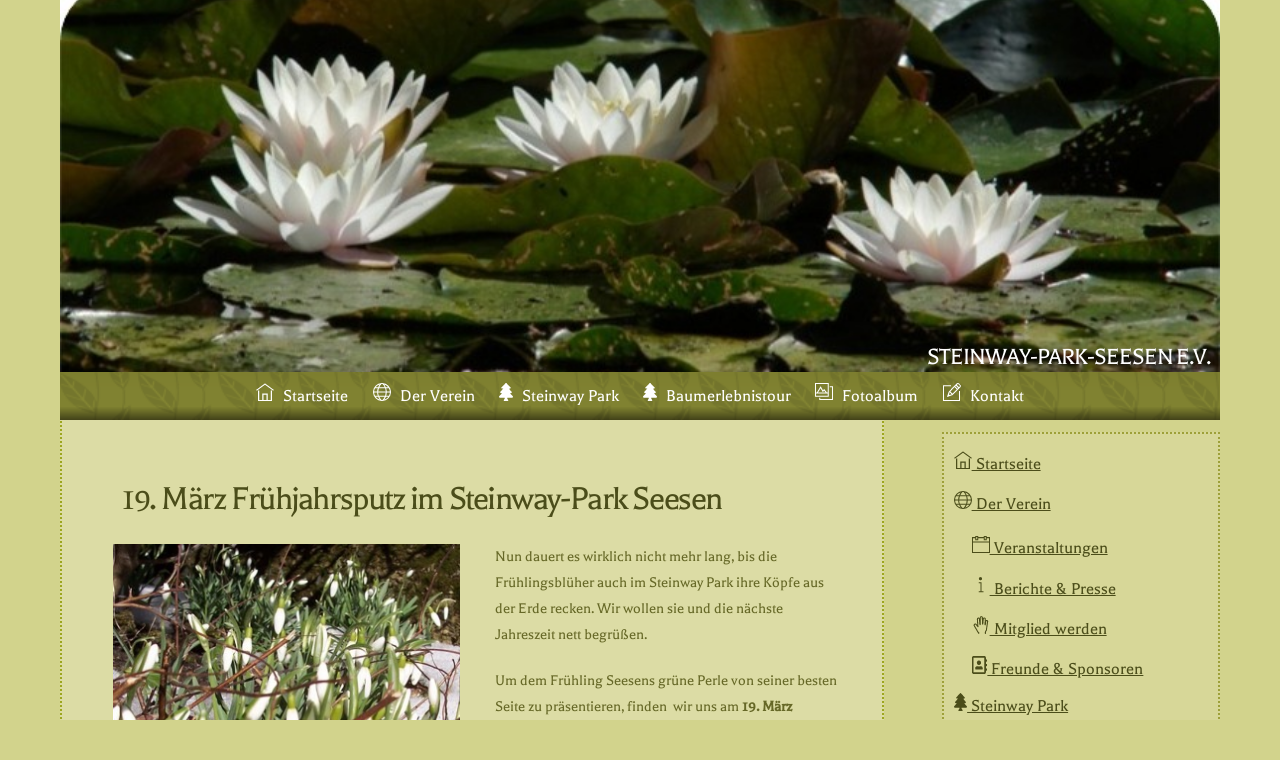

--- FILE ---
content_type: text/html; charset=UTF-8
request_url: https://www.steinway-park-seesen.de/19-maerz-fruehjahrsputz-im-steinway-park-seesen/
body_size: 37515
content:
<!DOCTYPE html>
<html lang="de">
<head>
        <meta charset="UTF-8">
        <meta name="viewport" content="width=device-width, initial-scale=1, minimum-scale=1">
        <style id="tb_inline_styles" data-no-optimize="1">.tb_animation_on{overflow-x:hidden}.themify_builder .wow{visibility:hidden;animation-fill-mode:both}[data-tf-animation]{will-change:transform,opacity,visibility}.themify_builder .tf_lax_done{transition-duration:.8s;transition-timing-function:cubic-bezier(.165,.84,.44,1)}[data-sticky-active].tb_sticky_scroll_active{z-index:1}[data-sticky-active].tb_sticky_scroll_active .hide-on-stick{display:none}@media(min-width:1281px){.hide-desktop{width:0!important;height:0!important;padding:0!important;visibility:hidden!important;margin:0!important;display:table-column!important;background:0!important;content-visibility:hidden;overflow:hidden!important}}@media(min-width:769px) and (max-width:1280px){.hide-tablet_landscape{width:0!important;height:0!important;padding:0!important;visibility:hidden!important;margin:0!important;display:table-column!important;background:0!important;content-visibility:hidden;overflow:hidden!important}}@media(min-width:681px) and (max-width:768px){.hide-tablet{width:0!important;height:0!important;padding:0!important;visibility:hidden!important;margin:0!important;display:table-column!important;background:0!important;content-visibility:hidden;overflow:hidden!important}}@media(max-width:680px){.hide-mobile{width:0!important;height:0!important;padding:0!important;visibility:hidden!important;margin:0!important;display:table-column!important;background:0!important;content-visibility:hidden;overflow:hidden!important}}@media(max-width:768px){div.module-gallery-grid{--galn:var(--galt)}}@media(max-width:680px){
                .themify_map.tf_map_loaded{width:100%!important}
                .ui.builder_button,.ui.nav li a{padding:.525em 1.15em}
                .fullheight>.row_inner:not(.tb_col_count_1){min-height:0}
                div.module-gallery-grid{--galn:var(--galm);gap:8px}
            }</style><noscript><style>.themify_builder .wow,.wow .tf_lazy{visibility:visible!important}</style></noscript>            <style id="tf_lazy_style" data-no-optimize="1">
                .tf_svg_lazy{
                    content-visibility:auto;
                    background-size:100% 25%!important;
                    background-repeat:no-repeat!important;
                    background-position:0 0, 0 33.4%,0 66.6%,0 100%!important;
                    transition:filter .3s linear!important;
                    filter:blur(25px)!important;                    transform:translateZ(0)
                }
                .tf_svg_lazy_loaded{
                    filter:blur(0)!important
                }
                [data-lazy]:is(.module,.module_row:not(.tb_first)),.module[data-lazy] .ui,.module_row[data-lazy]:not(.tb_first):is(>.row_inner,.module_column[data-lazy],.module_subrow[data-lazy]){
                    background-image:none!important
                }
            </style>
            <noscript>
                <style>
                    .tf_svg_lazy{
                        display:none!important
                    }
                </style>
            </noscript>
                    <style id="tf_lazy_common" data-no-optimize="1">
                        img{
                max-width:100%;
                height:auto
            }
                                    :where(.tf_in_flx,.tf_flx){display:inline-flex;flex-wrap:wrap;place-items:center}
            .tf_fa,:is(em,i) tf-lottie{display:inline-block;vertical-align:middle}:is(em,i) tf-lottie{width:1.5em;height:1.5em}.tf_fa{width:1em;height:1em;stroke-width:0;stroke:currentColor;overflow:visible;fill:currentColor;pointer-events:none;text-rendering:optimizeSpeed;buffered-rendering:static}#tf_svg symbol{overflow:visible}:where(.tf_lazy){position:relative;visibility:visible;display:block;opacity:.3}.wow .tf_lazy:not(.tf_swiper-slide){visibility:hidden;opacity:1}div.tf_audio_lazy audio{visibility:hidden;height:0;display:inline}.mejs-container{visibility:visible}.tf_iframe_lazy{transition:opacity .3s ease-in-out;min-height:10px}:where(.tf_flx),.tf_swiper-wrapper{display:flex}.tf_swiper-slide{flex-shrink:0;opacity:0;width:100%;height:100%}.tf_swiper-wrapper>br,.tf_lazy.tf_swiper-wrapper .tf_lazy:after,.tf_lazy.tf_swiper-wrapper .tf_lazy:before{display:none}.tf_lazy:after,.tf_lazy:before{content:'';display:inline-block;position:absolute;width:10px!important;height:10px!important;margin:0 3px;top:50%!important;inset-inline:auto 50%!important;border-radius:100%;background-color:currentColor;visibility:visible;animation:tf-hrz-loader infinite .75s cubic-bezier(.2,.68,.18,1.08)}.tf_lazy:after{width:6px!important;height:6px!important;inset-inline:50% auto!important;margin-top:3px;animation-delay:-.4s}@keyframes tf-hrz-loader{0%,100%{transform:scale(1);opacity:1}50%{transform:scale(.1);opacity:.6}}.tf_lazy_lightbox{position:fixed;background:rgba(11,11,11,.8);color:#ccc;top:0;left:0;display:flex;align-items:center;justify-content:center;z-index:999}.tf_lazy_lightbox .tf_lazy:after,.tf_lazy_lightbox .tf_lazy:before{background:#fff}.tf_vd_lazy,tf-lottie{display:flex;flex-wrap:wrap}tf-lottie{aspect-ratio:1.777}.tf_w.tf_vd_lazy video{width:100%;height:auto;position:static;object-fit:cover}
        </style>
        <link type="image/png" href="https://www.steinway-park-seesen.de/side/wp-content/uploads/2020/01/favicon-32x32-1.png" rel="apple-touch-icon" /><link type="image/png" href="https://www.steinway-park-seesen.de/side/wp-content/uploads/2020/01/favicon-32x32-1.png" rel="icon" /><title>19. März Frühjahrsputz im Steinway-Park Seesen &#8211; Steinway-Park-Seesen e.V.</title>
<style id="themify-custom-fonts">@font-face{
	font-family:'balthazar';
	font-style:normal;
	font-weight:400;
	font-display:swap;
	src:url('https://www.steinway-park-seesen.de/side/wp-content/uploads/2021/07/balthazar-v10-latin-regular.eot');
	src:url('https://www.steinway-park-seesen.de/side/wp-content/uploads/2021/07/balthazar-v10-latin-regular.woff2') format('woff2'),
		url('https://www.steinway-park-seesen.de/side/wp-content/uploads/2021/07/balthazar-v10-latin-regular.woff') format('woff'),
		url('https://www.steinway-park-seesen.de/side/wp-content/uploads/2021/07/balthazar-v10-latin-regular.eot?#iefix') format('embedded-opentype'),
		url('https://www.steinway-park-seesen.de/side/wp-content/uploads/2021/07/balthazar-v10-latin-regular.ttf') format('truetype'),
		url('https://www.steinway-park-seesen.de/side/wp-content/uploads/2021/07/balthazar-v10-latin-regular.svg#balthazar') format('svg')
}
</style><meta name='robots' content='max-image-preview:large' />
	<style>img:is([sizes="auto" i], [sizes^="auto," i]) { contain-intrinsic-size: 3000px 1500px }</style>
	<link rel="alternate" type="application/rss+xml" title="Steinway-Park-Seesen e.V. &raquo; Feed" href="https://www.steinway-park-seesen.de/feed/" />
<link rel="alternate" type="application/rss+xml" title="Steinway-Park-Seesen e.V. &raquo; Kommentar-Feed" href="https://www.steinway-park-seesen.de/comments/feed/" />
<style>[consent-id]:not(.rcb-content-blocker):not([consent-transaction-complete]):not([consent-visual-use-parent^="children:"]):not([consent-confirm]){opacity:0!important;}
.rcb-content-blocker+.rcb-content-blocker-children-fallback~*{display:none!important;}</style><link rel="preload" href="https://www.steinway-park-seesen.de/side/wp-content/53112df902d8e433be8aa1f323c9bb0b/dist/1945202017.js?ver=d0a9e67d7481025d345fb9f698655441" as="script" />
<link rel="preload" href="https://www.steinway-park-seesen.de/side/wp-content/53112df902d8e433be8aa1f323c9bb0b/dist/1446494834.js?ver=4041f7cb8df7e5e0d8e60e8e90b426ae" as="script" />
<link rel="preload" href="https://www.steinway-park-seesen.de/side/wp-content/plugins/real-cookie-banner-pro/public/lib/animate.css/animate.min.css?ver=4.1.1" as="style" />
<script data-cfasync="false" defer src="https://www.steinway-park-seesen.de/side/wp-content/53112df902d8e433be8aa1f323c9bb0b/dist/1945202017.js?ver=d0a9e67d7481025d345fb9f698655441" id="real-cookie-banner-pro-vendor-real-cookie-banner-pro-banner-js"></script>
<script type="application/json" data-skip-lazy-load="js-extra" data-skip-moving="true" data-no-defer nitro-exclude data-alt-type="application/ld+json" data-dont-merge data-wpmeteor-nooptimize="true" data-cfasync="false" id="aed274f88b8d5580f98e4adae71de334e1-js-extra">{"slug":"real-cookie-banner-pro","textDomain":"real-cookie-banner","version":"5.2.5","restUrl":"https:\/\/www.steinway-park-seesen.de\/wp-json\/real-cookie-banner\/v1\/","restNamespace":"real-cookie-banner\/v1","restPathObfuscateOffset":"db8d2c5d23b1d2f4","restRoot":"https:\/\/www.steinway-park-seesen.de\/wp-json\/","restQuery":{"_v":"5.2.5","_locale":"user"},"restNonce":"97406d89b1","restRecreateNonceEndpoint":"https:\/\/www.steinway-park-seesen.de\/side\/wp-admin\/admin-ajax.php?action=rest-nonce","publicUrl":"https:\/\/www.steinway-park-seesen.de\/side\/wp-content\/plugins\/real-cookie-banner-pro\/public\/","chunkFolder":"dist","chunksLanguageFolder":"https:\/\/www.steinway-park-seesen.de\/side\/wp-content\/languages\/mo-cache\/real-cookie-banner-pro\/","chunks":{"chunk-config-tab-blocker.lite.js":["de_DE-83d48f038e1cf6148175589160cda67e","de_DE-e5c2f3318cd06f18a058318f5795a54b","de_DE-76129424d1eb6744d17357561a128725","de_DE-d3d8ada331df664d13fa407b77bc690b"],"chunk-config-tab-blocker.pro.js":["de_DE-ddf5ae983675e7b6eec2afc2d53654a2","de_DE-487d95eea292aab22c80aa3ae9be41f0","de_DE-ab0e642081d4d0d660276c9cebfe9f5d","de_DE-0f5f6074a855fa677e6086b82145bd50"],"chunk-config-tab-consent.lite.js":["de_DE-3823d7521a3fc2857511061e0d660408"],"chunk-config-tab-consent.pro.js":["de_DE-9cb9ecf8c1e8ce14036b5f3a5e19f098"],"chunk-config-tab-cookies.lite.js":["de_DE-1a51b37d0ef409906245c7ed80d76040","de_DE-e5c2f3318cd06f18a058318f5795a54b","de_DE-76129424d1eb6744d17357561a128725"],"chunk-config-tab-cookies.pro.js":["de_DE-572ee75deed92e7a74abba4b86604687","de_DE-487d95eea292aab22c80aa3ae9be41f0","de_DE-ab0e642081d4d0d660276c9cebfe9f5d"],"chunk-config-tab-dashboard.lite.js":["de_DE-f843c51245ecd2b389746275b3da66b6"],"chunk-config-tab-dashboard.pro.js":["de_DE-ae5ae8f925f0409361cfe395645ac077"],"chunk-config-tab-import.lite.js":["de_DE-66df94240f04843e5a208823e466a850"],"chunk-config-tab-import.pro.js":["de_DE-e5fee6b51986d4ff7a051d6f6a7b076a"],"chunk-config-tab-licensing.lite.js":["de_DE-e01f803e4093b19d6787901b9591b5a6"],"chunk-config-tab-licensing.pro.js":["de_DE-4918ea9704f47c2055904e4104d4ffba"],"chunk-config-tab-scanner.lite.js":["de_DE-b10b39f1099ef599835c729334e38429"],"chunk-config-tab-scanner.pro.js":["de_DE-752a1502ab4f0bebfa2ad50c68ef571f"],"chunk-config-tab-settings.lite.js":["de_DE-37978e0b06b4eb18b16164a2d9c93a2c"],"chunk-config-tab-settings.pro.js":["de_DE-e59d3dcc762e276255c8989fbd1f80e3"],"chunk-config-tab-tcf.lite.js":["de_DE-4f658bdbf0aa370053460bc9e3cd1f69","de_DE-e5c2f3318cd06f18a058318f5795a54b","de_DE-d3d8ada331df664d13fa407b77bc690b"],"chunk-config-tab-tcf.pro.js":["de_DE-e1e83d5b8a28f1f91f63b9de2a8b181a","de_DE-487d95eea292aab22c80aa3ae9be41f0","de_DE-0f5f6074a855fa677e6086b82145bd50"]},"others":{"customizeValuesBanner":"{\"layout\":{\"type\":\"dialog\",\"maxHeightEnabled\":false,\"maxHeight\":740,\"dialogMaxWidth\":510,\"dialogPosition\":\"middleCenter\",\"dialogMargin\":[0,0,0,0],\"bannerPosition\":\"bottom\",\"bannerMaxWidth\":1024,\"dialogBorderRadius\":3,\"borderRadius\":5,\"animationIn\":\"slideInUp\",\"animationInDuration\":500,\"animationInOnlyMobile\":true,\"animationOut\":\"none\",\"animationOutDuration\":500,\"animationOutOnlyMobile\":true,\"overlay\":true,\"overlayBg\":\"#000000\",\"overlayBgAlpha\":38,\"overlayBlur\":3},\"decision\":{\"acceptAll\":\"button\",\"acceptEssentials\":\"button\",\"showCloseIcon\":false,\"acceptIndividual\":\"link\",\"buttonOrder\":\"all,essential,save,individual\",\"showGroups\":false,\"groupsFirstView\":false,\"saveButton\":\"always\"},\"design\":{\"bg\":\"#ffffff\",\"textAlign\":\"center\",\"linkTextDecoration\":\"underline\",\"borderWidth\":5,\"borderColor\":\"#ffffff\",\"fontSize\":13,\"fontColor\":\"#2b2b2b\",\"fontInheritFamily\":true,\"fontFamily\":\"Arial, Helvetica, sans-serif\",\"fontWeight\":\"normal\",\"boxShadowEnabled\":false,\"boxShadowOffsetX\":0,\"boxShadowOffsetY\":5,\"boxShadowBlurRadius\":13,\"boxShadowSpreadRadius\":0,\"boxShadowColor\":\"#000000\",\"boxShadowColorAlpha\":20},\"headerDesign\":{\"inheritBg\":false,\"bg\":\"#eaf7ea\",\"inheritTextAlign\":true,\"textAlign\":\"center\",\"padding\":[17,20,15,20],\"logo\":\"https:\\\/\\\/www.steinway-park-seesen.de\\\/side\\\/wp-content\\\/uploads\\\/2020\\\/01\\\/favicon-196x196-1.png\",\"logoRetina\":\"\",\"logoMaxHeight\":68,\"logoPosition\":\"left\",\"logoMargin\":[5,20,5,5],\"fontSize\":18,\"fontColor\":\"#576a76\",\"fontInheritFamily\":true,\"fontFamily\":\"Arial, Helvetica, sans-serif\",\"fontWeight\":\"bold\",\"borderWidth\":0,\"borderColor\":\"#efefef\",\"logoFitDim\":[68,68]},\"bodyDesign\":{\"padding\":[20,20,20,20],\"descriptionInheritFontSize\":false,\"descriptionFontSize\":13,\"dottedGroupsInheritFontSize\":false,\"dottedGroupsFontSize\":13,\"dottedGroupsBulletColor\":\"#566a76\",\"teachingsInheritTextAlign\":true,\"teachingsTextAlign\":\"center\",\"teachingsSeparatorActive\":true,\"teachingsSeparatorWidth\":50,\"teachingsSeparatorHeight\":1,\"teachingsSeparatorColor\":\"#566a76\",\"teachingsInheritFontSize\":true,\"teachingsFontSize\":13,\"teachingsInheritFontColor\":true,\"teachingsFontColor\":\"#000000\",\"accordionMargin\":[10,0,5,0],\"accordionPadding\":[5,10,5,10],\"accordionArrowType\":\"outlined\",\"accordionArrowColor\":\"#007f50\",\"accordionBg\":\"#ffffff\",\"accordionActiveBg\":\"#f9f9f9\",\"accordionHoverBg\":\"#efefef\",\"accordionBorderWidth\":1,\"accordionBorderColor\":\"#efefef\",\"accordionTitleFontSize\":12,\"accordionTitleFontColor\":\"#2b2b2b\",\"accordionTitleFontWeight\":\"normal\",\"accordionDescriptionMargin\":[5,0,0,0],\"accordionDescriptionFontSize\":12,\"accordionDescriptionFontColor\":\"#828282\",\"accordionDescriptionFontWeight\":\"normal\",\"acceptAllOneRowLayout\":false,\"acceptAllPadding\":[10,10,10,10],\"acceptAllBg\":\"#007f50\",\"acceptAllTextAlign\":\"center\",\"acceptAllFontSize\":18,\"acceptAllFontColor\":\"#ffffff\",\"acceptAllFontWeight\":\"normal\",\"acceptAllBorderWidth\":0,\"acceptAllBorderColor\":\"#000000\",\"acceptAllHoverBg\":\"#576a76\",\"acceptAllHoverFontColor\":\"#ffffff\",\"acceptAllHoverBorderColor\":\"#000000\",\"acceptEssentialsUseAcceptAll\":true,\"acceptEssentialsButtonType\":\"\",\"acceptEssentialsPadding\":[10,10,10,10],\"acceptEssentialsBg\":\"#007f50\",\"acceptEssentialsTextAlign\":\"center\",\"acceptEssentialsFontSize\":18,\"acceptEssentialsFontColor\":\"#ffffff\",\"acceptEssentialsFontWeight\":\"normal\",\"acceptEssentialsBorderWidth\":0,\"acceptEssentialsBorderColor\":\"#000000\",\"acceptEssentialsHoverBg\":\"#576a76\",\"acceptEssentialsHoverFontColor\":\"#ffffff\",\"acceptEssentialsHoverBorderColor\":\"#000000\",\"acceptIndividualPadding\":[5,5,0,5],\"acceptIndividualBg\":\"#ffffff\",\"acceptIndividualTextAlign\":\"center\",\"acceptIndividualFontSize\":15,\"acceptIndividualFontColor\":\"#007f50\",\"acceptIndividualFontWeight\":\"normal\",\"acceptIndividualBorderWidth\":0,\"acceptIndividualBorderColor\":\"#000000\",\"acceptIndividualHoverBg\":\"#ffffff\",\"acceptIndividualHoverFontColor\":\"#576a76\",\"acceptIndividualHoverBorderColor\":\"#000000\"},\"footerDesign\":{\"poweredByLink\":false,\"inheritBg\":false,\"bg\":\"#f4f7f4\",\"inheritTextAlign\":true,\"textAlign\":\"center\",\"padding\":[10,20,15,20],\"fontSize\":14,\"fontColor\":\"#54595f\",\"fontInheritFamily\":true,\"fontFamily\":\"Arial, Helvetica, sans-serif\",\"fontWeight\":\"normal\",\"hoverFontColor\":\"#000000\",\"borderWidth\":1,\"borderColor\":\"#efefef\",\"languageSwitcher\":\"flags\"},\"texts\":{\"headline\":\"Privatsph\\u00e4re-Einstellungen\",\"description\":\"Wir verwenden Cookies und \\u00e4hnliche Technologien auf unserer Website und verarbeiten personenbezogene Daten von dir (z.B. IP-Adresse), um z.B. Inhalte und Anzeigen zu personalisieren, Medien von Drittanbietern einzubinden oder Zugriffe auf unsere Website zu analysieren. Die Datenverarbeitung kann auch erst in Folge gesetzter Cookies stattfinden. Wir teilen diese Daten mit Dritten, die wir in den Privatsph\\u00e4re-Einstellungen benennen.<br \\\/><br \\\/>Die Datenverarbeitung kann mit deiner Einwilligung oder auf Basis eines berechtigten Interesses erfolgen, dem du in den Privatsph\\u00e4re-Einstellungen widersprechen kannst. Du hast das Recht, nicht einzuwilligen und deine Einwilligung zu einem sp\\u00e4teren Zeitpunkt zu \\u00e4ndern oder zu widerrufen. Weitere Informationen zur Verwendung deiner Daten findest du in unserer {{privacyPolicy}}Datenschutzerkl\\u00e4rung{{\\\/privacyPolicy}}.\",\"acceptAll\":\"Alle akzeptieren\",\"acceptEssentials\":\"Weiter ohne Einwilligung\",\"acceptIndividual\":\"Privatsph\\u00e4re-Einstellungen individuell festlegen\",\"poweredBy\":\"2\",\"dataProcessingInUnsafeCountries\":\"Einige Services verarbeiten personenbezogene Daten in unsicheren Drittl\\u00e4ndern. Mit deiner Einwilligung stimmst du auch der Datenverarbeitung gekennzeichneter Services gem\\u00e4\\u00df {{legalBasis}} zu, mit Risiken wie unzureichenden Rechtsmitteln, unbefugtem Zugriff durch Beh\\u00f6rden ohne Information oder Widerspruchsm\\u00f6glichkeit, unbefugter Weitergabe an Dritte und unzureichenden Datensicherheitsma\\u00dfnahmen.\",\"ageNoticeBanner\":\"Du bist unter {{minAge}} Jahre alt? Dann kannst du nicht in optionale Services einwilligen. Du kannst deine Eltern oder Erziehungsberechtigten bitten, mit dir in diese Services einzuwilligen.\",\"ageNoticeBlocker\":\"Du bist unter {{minAge}} Jahre alt? Leider darfst du in diesen Service nicht selbst einwilligen, um diese Inhalte zu sehen. Bitte deine Eltern oder Erziehungsberechtigten, in den Service mit dir einzuwilligen!\",\"listServicesNotice\":\"Wenn du alle Services akzeptierst, erlaubst du, dass {{services}} geladen werden. Diese sind nach ihrem Zweck in Gruppen {{serviceGroups}} unterteilt (Zugeh\\u00f6rigkeit durch hochgestellte Zahlen gekennzeichnet).\",\"listServicesLegitimateInterestNotice\":\"Au\\u00dferdem werden {{services}} auf der Grundlage eines berechtigten Interesses geladen.\",\"tcfStacksCustomName\":\"Services mit verschiedenen Zwecken au\\u00dferhalb des TCF-Standards\",\"tcfStacksCustomDescription\":\"Services, die Einwilligungen nicht \\u00fcber den TCF-Standard, sondern \\u00fcber andere Technologien teilen. Diese werden nach ihrem Zweck in mehrere Gruppen unterteilt. Einige davon werden aufgrund eines berechtigten Interesses genutzt (z.B. Gefahrenabwehr), andere werden nur mit deiner Einwilligung genutzt. Details zu den einzelnen Gruppen und Zwecken der Services findest du in den individuellen Privatsph\\u00e4re-Einstellungen.\",\"consentForwardingExternalHosts\":\"Deine Einwilligung gilt auch auf {{websites}}.\",\"blockerHeadline\":\"{{name}} aufgrund von Privatsph\\u00e4re-Einstellungen blockiert\",\"blockerLinkShowMissing\":\"Zeige alle Services, in die du noch einwilligen musst\",\"blockerLoadButton\":\"Services akzeptieren und Inhalte laden\",\"blockerAcceptInfo\":\"Wenn du die blockierten Inhalte l\\u00e4dst, werden deine Datenschutzeinstellungen angepasst. Inhalte aus diesem Service werden in Zukunft nicht mehr blockiert.\",\"stickyHistory\":\"Historie der Privatsph\\u00e4re-Einstellungen\",\"stickyRevoke\":\"Einwilligungen widerrufen\",\"stickyRevokeSuccessMessage\":\"Du hast die Einwilligung f\\u00fcr Services mit dessen Cookies und Verarbeitung personenbezogener Daten erfolgreich widerrufen. Die Seite wird jetzt neu geladen!\",\"stickyChange\":\"Privatsph\\u00e4re-Einstellungen \\u00e4ndern\"},\"individualLayout\":{\"inheritDialogMaxWidth\":false,\"dialogMaxWidth\":970,\"inheritBannerMaxWidth\":true,\"bannerMaxWidth\":1980,\"descriptionTextAlign\":\"left\"},\"group\":{\"checkboxBg\":\"#f4f7f4\",\"checkboxBorderWidth\":2,\"checkboxBorderColor\":\"#576a76\",\"checkboxActiveColor\":\"#ffffff\",\"checkboxActiveBg\":\"#37a97e\",\"checkboxActiveBorderColor\":\"#37a97e\",\"groupInheritBg\":true,\"groupBg\":\"#f4f4f4\",\"groupPadding\":[20,20,20,20],\"groupSpacing\":10,\"groupBorderRadius\":1,\"groupBorderWidth\":2,\"groupBorderColor\":\"#f4f4f4\",\"headlineFontSize\":15,\"headlineFontWeight\":\"bold\",\"headlineFontColor\":\"#576a76\",\"descriptionFontSize\":13,\"descriptionFontColor\":\"#000000\",\"linkColor\":\"#54595f\",\"linkHoverColor\":\"#000000\",\"detailsHideLessRelevant\":true},\"saveButton\":{\"useAcceptAll\":true,\"type\":\"button\",\"padding\":[10,10,10,10],\"bg\":\"#efefef\",\"textAlign\":\"center\",\"fontSize\":15,\"fontColor\":\"#0a0a0a\",\"fontWeight\":\"normal\",\"borderWidth\":0,\"borderColor\":\"#000000\",\"hoverBg\":\"#e8e8e8\",\"hoverFontColor\":\"#000000\",\"hoverBorderColor\":\"#000000\"},\"individualTexts\":{\"headline\":\"Individuelle Privatsph\\u00e4re-Einstellungen\",\"description\":\"Wir verwenden Cookies und \\u00e4hnliche Technologien auf unserer Website und verarbeiten personenbezogene Daten von dir (z.B. IP-Adresse), um z.B. Inhalte und Anzeigen zu personalisieren, Medien von Drittanbietern einzubinden oder Zugriffe auf unsere Website zu analysieren. Die Datenverarbeitung kann auch erst in Folge gesetzter Cookies stattfinden. Wir teilen diese Daten mit Dritten, die wir in den Privatsph\\u00e4re-Einstellungen benennen.<br \\\/><br \\\/>Die Datenverarbeitung kann mit deiner Einwilligung oder auf Basis eines berechtigten Interesses erfolgen, dem du in den Privatsph\\u00e4re-Einstellungen widersprechen kannst. Du hast das Recht, nicht einzuwilligen und deine Einwilligung zu einem sp\\u00e4teren Zeitpunkt zu \\u00e4ndern oder zu widerrufen. Weitere Informationen zur Verwendung deiner Daten findest du in unserer {{privacyPolicy}}Datenschutzerkl\\u00e4rung{{\\\/privacyPolicy}}.<br \\\/><br \\\/>Im Folgenden findest du eine \\u00dcbersicht \\u00fcber alle Services, die von dieser Website genutzt werden. Du kannst dir detaillierte Informationen zu jedem Service ansehen und ihm einzeln zustimmen oder von deinem Widerspruchsrecht Gebrauch machen.\",\"save\":\"Individuelle Auswahlen speichern\",\"showMore\":\"Service-Informationen anzeigen\",\"hideMore\":\"Service-Informationen ausblenden\",\"postamble\":\"\"},\"mobile\":{\"enabled\":true,\"maxHeight\":400,\"hideHeader\":false,\"alignment\":\"bottom\",\"scalePercent\":90,\"scalePercentVertical\":-50},\"sticky\":{\"enabled\":true,\"animationsEnabled\":true,\"alignment\":\"left\",\"bubbleBorderRadius\":50,\"icon\":\"fingerprint\",\"iconCustom\":\"\",\"iconCustomRetina\":\"\",\"iconSize\":30,\"iconColor\":\"#ffffff\",\"bubbleMargin\":[10,20,20,20],\"bubblePadding\":15,\"bubbleBg\":\"#15779b\",\"bubbleBorderWidth\":0,\"bubbleBorderColor\":\"#10556f\",\"boxShadowEnabled\":true,\"boxShadowOffsetX\":0,\"boxShadowOffsetY\":2,\"boxShadowBlurRadius\":5,\"boxShadowSpreadRadius\":1,\"boxShadowColor\":\"#105b77\",\"boxShadowColorAlpha\":40,\"bubbleHoverBg\":\"#ffffff\",\"bubbleHoverBorderColor\":\"#000000\",\"hoverIconColor\":\"#000000\",\"hoverIconCustom\":\"\",\"hoverIconCustomRetina\":\"\",\"menuFontSize\":16,\"menuBorderRadius\":5,\"menuItemSpacing\":10,\"menuItemPadding\":[5,10,5,10]},\"customCss\":{\"css\":\"\",\"antiAdBlocker\":\"y\"}}","isPro":true,"showProHints":false,"proUrl":"https:\/\/devowl.io\/de\/go\/real-cookie-banner?source=rcb-lite","showLiteNotice":false,"frontend":{"groups":"[{\"id\":36,\"name\":\"Essenziell\",\"slug\":\"essenziell\",\"description\":\"Essenzielle Services sind f\\u00fcr die grundlegende Funktionalit\\u00e4t der Website erforderlich. Sie enthalten nur technisch notwendige Services. Diesen Services kann nicht widersprochen werden.\",\"isEssential\":true,\"isDefault\":true,\"items\":[{\"id\":6673,\"name\":\"Wordfence\",\"purpose\":\"Wordfence sichert diese Website vor Angriffen verschiedener Art. Dies erfordert die Verarbeitung der IP-Adresse und der Metadaten des Nutzers. Cookies oder Cookie-\\u00e4hnliche Technologien k\\u00f6nnen gespeichert und gelesen werden. Cookies werden verwendet, um die Berechtigungen des Benutzers vor dem Zugriff auf WordPress zu pr\\u00fcfen, um Administratoren zu benachrichtigen, wenn sich ein Benutzer mit einem neuen Ger\\u00e4t oder Standort anmeldet, und um definierte L\\u00e4nderbeschr\\u00e4nkungen durch speziell pr\\u00e4parierte Links zu umgehen. Diese Daten k\\u00f6nnen zum Schutz vor Brute-Force-Angriffen und zur Verbesserung der Services von Defiant, Inc. verwendet werden. Das berechtigte Interesse an der Nutzung dieses Dienstes besteht darin, die notwendige Sicherheit der Website zu gew\\u00e4hrleisten.\",\"providerContact\":{\"phone\":\"\",\"email\":\"privacy@defiant.com\",\"link\":\"\"},\"isProviderCurrentWebsite\":false,\"provider\":\"Defiant, Inc., 1700 Westlake Ave N Ste 200, Seattle, WA 98109, USA\",\"uniqueName\":\"wordfence-1\",\"isEmbeddingOnlyExternalResources\":false,\"legalBasis\":\"legitimate-interest\",\"dataProcessingInCountries\":[\"US\"],\"dataProcessingInCountriesSpecialTreatments\":[\"standard-contractual-clauses\"],\"technicalDefinitions\":[{\"type\":\"http\",\"name\":\"wfls-remembered-*\",\"host\":\"www.steinway-park-seesen.de\",\"duration\":30,\"durationUnit\":\"d\",\"isSessionDuration\":false,\"purpose\":\"Token, um Nutzer nach einer Zwei-Faktor-Authentifizierung (2FA) f\\u00fcr eine bestimmte Zeit zu erkennen\"},{\"type\":\"http\",\"name\":\"wfwaf-authcookie-*\",\"host\":\"www.steinway-park-seesen.de\",\"duration\":12,\"durationUnit\":\"mo\",\"isSessionDuration\":false,\"purpose\":\"Authentifizierungs-Token, um eingeloggte Benutzer zu erkennen und damit die Firewall zu entlasten\"},{\"type\":\"http\",\"name\":\"wf_loginalerted_*\",\"host\":\"www.steinway-park-seesen.de\",\"duration\":12,\"durationUnit\":\"mo\",\"isSessionDuration\":false,\"purpose\":\"Eindeutiger Wert, um Anmeldungen und verd\\u00e4chtige Anmeldeaktivit\\u00e4ten von neuen Ger\\u00e4ten oder unbekannten Standorten zu erkennen\"},{\"type\":\"http\",\"name\":\"wfCBLBypass\",\"host\":\"www.steinway-park-seesen.de\",\"duration\":12,\"durationUnit\":\"mo\",\"isSessionDuration\":false,\"purpose\":\"Eindeutiger Wert, der es Nutzern erm\\u00f6glicht, die Website trotz einer regionalen Beschr\\u00e4nkung zu besuchen\"}],\"codeDynamics\":[],\"providerPrivacyPolicyUrl\":\"https:\\\/\\\/www.wordfence.com\\\/privacy-policy\\\/\",\"providerLegalNoticeUrl\":\"\",\"tagManagerOptInEventName\":\"\",\"tagManagerOptOutEventName\":\"\",\"googleConsentModeConsentTypes\":[],\"executePriority\":10,\"codeOptIn\":\"\",\"executeCodeOptInWhenNoTagManagerConsentIsGiven\":false,\"codeOptOut\":\"\",\"executeCodeOptOutWhenNoTagManagerConsentIsGiven\":false,\"deleteTechnicalDefinitionsAfterOptOut\":false,\"codeOnPageLoad\":\"\",\"presetId\":\"wordfence\"},{\"id\":5602,\"name\":\"WordPress Nutzer-Login\",\"purpose\":\"WordPress ist das Content-Management-System f\\u00fcr diese Website und erm\\u00f6glicht es registrierten Nutzern sich in dem System anzumelden. Cookies oder Cookie-\\u00e4hnliche Technologien k\\u00f6nnen gespeichert und gelesen werden. Diese k\\u00f6nnen einen Session-Hash, Login-Status, Nutzer-ID und benutzerbezogene Einstellungen f\\u00fcr das WordPress-Backend speichern. Diese Daten k\\u00f6nnen verwendet werden, damit der Browser dich als angemeldeten Benutzer erkennen kann.\",\"providerContact\":{\"phone\":\"\",\"email\":\"\",\"link\":\"\"},\"isProviderCurrentWebsite\":true,\"provider\":\"Steinway-Park-Seesen e.V.\",\"uniqueName\":\"wordpress-user-login\",\"isEmbeddingOnlyExternalResources\":false,\"legalBasis\":\"consent\",\"dataProcessingInCountries\":[],\"dataProcessingInCountriesSpecialTreatments\":[],\"technicalDefinitions\":[{\"type\":\"http\",\"name\":\"wordpress_*\",\"host\":\"www.steinway-park-seesen.de\",\"duration\":0,\"durationUnit\":\"y\",\"isSessionDuration\":true,\"purpose\":\"\"},{\"type\":\"http\",\"name\":\"wp-settings-time-*\",\"host\":\"www.steinway-park-seesen.de\",\"duration\":1,\"durationUnit\":\"y\",\"isSessionDuration\":false,\"purpose\":\"Zeitstempel des Login-Vorgangs (im Unix-System)\"},{\"type\":\"http\",\"name\":\"wp-settings-*\",\"host\":\"www.steinway-park-seesen.de\",\"duration\":1,\"durationUnit\":\"y\",\"isSessionDuration\":false,\"purpose\":\"Individuelle Benutzeroberfl\\u00e4chen-Einstellungen z. B. der Ansicht der Admin-Oberfl\\u00e4che, dem Farbschema oder der Aktivierung der Toolbar\"},{\"type\":\"http\",\"name\":\"wordpress_logged_in_*\",\"host\":\"www.steinway-park-seesen.de\",\"duration\":0,\"durationUnit\":\"y\",\"isSessionDuration\":true,\"purpose\":\"WordPress-Benutzername, ein Zeitstempel, wann das Cookie abl\\u00e4uft, ein Authentifizierungstoken zum Schutz des Zugriffs auf den Admin-Bereich und ein Sicherheits-Hash\"},{\"type\":\"http\",\"name\":\"wp-settings-*-*\",\"host\":\"www.steinway-park-seesen.de\",\"duration\":1,\"durationUnit\":\"y\",\"isSessionDuration\":false,\"purpose\":\"\"},{\"type\":\"http\",\"name\":\"wordpress_sec_*\",\"host\":\"www.steinway-park-seesen.de\",\"duration\":0,\"durationUnit\":\"y\",\"isSessionDuration\":true,\"purpose\":\"WordPress-Benutzername, ein Zeitstempel, wann das Cookie abl\\u00e4uft, ein Authentifizierungstoken zum Schutz des Zugriffs auf den Admin-Bereich und ein Sicherheits-Hash\"},{\"type\":\"http\",\"name\":\"wordpress_test_cookie\",\"host\":\"www.steinway-park-seesen.de\",\"duration\":0,\"durationUnit\":\"y\",\"isSessionDuration\":true,\"purpose\":\"Testet, ob Cookies gesetzt werden k\\u00f6nnen oder nicht\"}],\"codeDynamics\":[],\"providerPrivacyPolicyUrl\":\"\",\"providerLegalNoticeUrl\":\"\",\"tagManagerOptInEventName\":\"\",\"tagManagerOptOutEventName\":\"\",\"googleConsentModeConsentTypes\":[],\"executePriority\":10,\"codeOptIn\":\"\",\"executeCodeOptInWhenNoTagManagerConsentIsGiven\":false,\"codeOptOut\":\"\",\"executeCodeOptOutWhenNoTagManagerConsentIsGiven\":false,\"deleteTechnicalDefinitionsAfterOptOut\":false,\"codeOnPageLoad\":\"\",\"presetId\":\"wordpress-user-login\"},{\"id\":5601,\"name\":\"Real Cookie Banner\",\"purpose\":\"Real Cookie Banner bittet Website-Besucher um die Einwilligung zum Setzen von Cookies und zur Verarbeitung personenbezogener Daten. Dazu wird jedem Website-Besucher eine UUID (pseudonyme Identifikation des Nutzers) zugewiesen, die bis zum Ablauf des Cookies zur Speicherung der Einwilligung g\\u00fcltig ist. Cookies werden dazu verwendet, um zu testen, ob Cookies gesetzt werden k\\u00f6nnen, um Referenz auf die dokumentierte Einwilligung zu speichern, um zu speichern, in welche Services aus welchen Service-Gruppen der Besucher eingewilligt hat, und, falls Einwilligung nach dem Transparency & Consent Framework (TCF) eingeholt werden, um die Einwilligungen in TCF Partner, Zwecke, besondere Zwecke, Funktionen und besondere Funktionen zu speichern. Im Rahmen der Darlegungspflicht nach DSGVO wird die erhobene Einwilligung vollumf\\u00e4nglich dokumentiert. Dazu z\\u00e4hlt neben den Services und Service-Gruppen, in welche der Besucher eingewilligt hat, und falls Einwilligung nach dem TCF Standard eingeholt werden, in welche TCF Partner, Zwecke und Funktionen der Besucher eingewilligt hat, alle Einstellungen des Cookie Banners zum Zeitpunkt der Einwilligung als auch die technischen Umst\\u00e4nde (z.B. Gr\\u00f6\\u00dfe des Sichtbereichs bei der Einwilligung) und die Nutzerinteraktionen (z.B. Klick auf Buttons), die zur Einwilligung gef\\u00fchrt haben. Die Einwilligung wird pro Sprache einmal erhoben.\",\"providerContact\":{\"phone\":\"\",\"email\":\"\",\"link\":\"\"},\"isProviderCurrentWebsite\":true,\"provider\":\"Steinway-Park-Seesen e.V.\",\"uniqueName\":\"real-cookie-banner\",\"isEmbeddingOnlyExternalResources\":false,\"legalBasis\":\"legal-requirement\",\"dataProcessingInCountries\":[],\"dataProcessingInCountriesSpecialTreatments\":[],\"technicalDefinitions\":[{\"type\":\"http\",\"name\":\"real_cookie_banner*\",\"host\":\".steinway-park-seesen.de\",\"duration\":180,\"durationUnit\":\"d\",\"isSessionDuration\":false,\"purpose\":\"Eindeutiger Identifikator f\\u00fcr die Einwilligung, aber nicht f\\u00fcr den Website-Besucher. Revisionshash f\\u00fcr die Einstellungen des Cookie-Banners (Texte, Farben, Funktionen, Servicegruppen, Dienste, Content Blocker usw.). IDs f\\u00fcr eingewilligte Services und Service-Gruppen.\"},{\"type\":\"http\",\"name\":\"real_cookie_banner*-tcf\",\"host\":\".steinway-park-seesen.de\",\"duration\":180,\"durationUnit\":\"d\",\"isSessionDuration\":false,\"purpose\":\"Im Rahmen von TCF gesammelte Einwilligungen, die im TC-String-Format gespeichert werden, einschlie\\u00dflich TCF-Vendoren, -Zwecke, -Sonderzwecke, -Funktionen und -Sonderfunktionen.\"},{\"type\":\"http\",\"name\":\"real_cookie_banner*-gcm\",\"host\":\".steinway-park-seesen.de\",\"duration\":180,\"durationUnit\":\"d\",\"isSessionDuration\":false,\"purpose\":\"Die im Google Consent Mode gesammelten Einwilligungen in die verschiedenen Einwilligungstypen (Zwecke) werden f\\u00fcr alle mit dem Google Consent Mode kompatiblen Services gespeichert.\"},{\"type\":\"http\",\"name\":\"real_cookie_banner-test\",\"host\":\".steinway-park-seesen.de\",\"duration\":180,\"durationUnit\":\"d\",\"isSessionDuration\":false,\"purpose\":\"Cookie, der gesetzt wurde, um die Funktionalit\\u00e4t von HTTP-Cookies zu testen. Wird sofort nach dem Test gel\\u00f6scht.\"},{\"type\":\"local\",\"name\":\"real_cookie_banner*\",\"host\":\"https:\\\/\\\/www.steinway-park-seesen.de\",\"duration\":1,\"durationUnit\":\"d\",\"isSessionDuration\":false,\"purpose\":\"Eindeutiger Identifikator f\\u00fcr die Einwilligung, aber nicht f\\u00fcr den Website-Besucher. Revisionshash f\\u00fcr die Einstellungen des Cookie-Banners (Texte, Farben, Funktionen, Service-Gruppen, Services, Content Blocker usw.). IDs f\\u00fcr eingewilligte Services und Service-Gruppen. Wird nur solange gespeichert, bis die Einwilligung auf dem Website-Server dokumentiert ist.\"},{\"type\":\"local\",\"name\":\"real_cookie_banner*-tcf\",\"host\":\"https:\\\/\\\/www.steinway-park-seesen.de\",\"duration\":1,\"durationUnit\":\"d\",\"isSessionDuration\":false,\"purpose\":\"Im Rahmen von TCF gesammelte Einwilligungen werden im TC-String-Format gespeichert, einschlie\\u00dflich TCF Vendoren, Zwecke, besondere Zwecke, Funktionen und besondere Funktionen. Wird nur solange gespeichert, bis die Einwilligung auf dem Website-Server dokumentiert ist.\"},{\"type\":\"local\",\"name\":\"real_cookie_banner*-gcm\",\"host\":\"https:\\\/\\\/www.steinway-park-seesen.de\",\"duration\":1,\"durationUnit\":\"d\",\"isSessionDuration\":false,\"purpose\":\"Im Rahmen des Google Consent Mode erfasste Einwilligungen werden f\\u00fcr alle mit dem Google Consent Mode kompatiblen Services in Einwilligungstypen (Zwecke) gespeichert. Wird nur solange gespeichert, bis die Einwilligung auf dem Website-Server dokumentiert ist.\"},{\"type\":\"local\",\"name\":\"real_cookie_banner-consent-queue*\",\"host\":\"https:\\\/\\\/www.steinway-park-seesen.de\",\"duration\":1,\"durationUnit\":\"d\",\"isSessionDuration\":false,\"purpose\":\"Lokale Zwischenspeicherung (Caching) der Auswahl im Cookie-Banner, bis der Server die Einwilligung dokumentiert; Dokumentation periodisch oder bei Seitenwechseln versucht, wenn der Server nicht verf\\u00fcgbar oder \\u00fcberlastet ist.\"}],\"codeDynamics\":[],\"providerPrivacyPolicyUrl\":\"https:\\\/\\\/www.steinway-park-seesen.de\\\/datenschutz\\\/\",\"providerLegalNoticeUrl\":\"\",\"tagManagerOptInEventName\":\"\",\"tagManagerOptOutEventName\":\"\",\"googleConsentModeConsentTypes\":[],\"executePriority\":10,\"codeOptIn\":\"\",\"executeCodeOptInWhenNoTagManagerConsentIsGiven\":false,\"codeOptOut\":\"\",\"executeCodeOptOutWhenNoTagManagerConsentIsGiven\":false,\"deleteTechnicalDefinitionsAfterOptOut\":false,\"codeOnPageLoad\":\"\",\"presetId\":\"real-cookie-banner\"}]},{\"id\":37,\"name\":\"Funktional\",\"slug\":\"funktional\",\"description\":\"Funktionale Services sind notwendig, um \\u00fcber die wesentliche Funktionalit\\u00e4t der Website hinausgehende Features wie h\\u00fcbschere Schriftarten, Videowiedergabe oder interaktive Web 2.0-Features bereitzustellen. Inhalte von z.B. Video- und Social Media-Plattformen sind standardm\\u00e4\\u00dfig gesperrt und k\\u00f6nnen zugestimmt werden. Wenn dem Service zugestimmt wird, werden diese Inhalte automatisch ohne weitere manuelle Einwilligung geladen.\",\"isEssential\":false,\"isDefault\":true,\"items\":[{\"id\":5753,\"name\":\"Google Maps\",\"purpose\":\"Google Maps erm\\u00f6glicht das Einbetten von Karten direkt in Websites, um die Website zu verbessern. Dies erfordert die Verarbeitung der IP-Adresse und der Metadaten des Nutzers. Cookies oder Cookie-\\u00e4hnliche Technologien k\\u00f6nnen gespeichert und ausgelesen werden. Diese k\\u00f6nnen personenbezogene Daten und technische Daten wie Nutzer-IDs, Einwilligungen, Einstellungen der Karten-Software und Sicherheitstokens enthalten. Diese Daten k\\u00f6nnen verwendet werden, um besuchte Websites zu erfassen, detaillierte Statistiken \\u00fcber das Nutzerverhalten zu erstellen und um die Dienste von Google zu verbessern. Diese Daten k\\u00f6nnen von Google mit den Daten der auf den Websites von Google (z. B. google.com und youtube.com) eingeloggten Nutzer verkn\\u00fcpft werden. Google stellt personenbezogene Daten seinen verbundenen Unternehmen, anderen vertrauensw\\u00fcrdigen Unternehmen oder Personen zur Verf\\u00fcgung, die diese Daten auf der Grundlage der Anweisungen von Google und in \\u00dcbereinstimmung mit den Datenschutzbestimmungen von Google verarbeiten k\\u00f6nnen.\",\"providerContact\":{\"phone\":\"+353 1 543 1000\",\"email\":\"dpo-google@google.com\",\"link\":\"https:\\\/\\\/support.google.com\\\/\"},\"isProviderCurrentWebsite\":false,\"provider\":\"Google Ireland Limited, Gordon House, Barrow Street, Dublin 4, Irland\",\"uniqueName\":\"google-maps\",\"isEmbeddingOnlyExternalResources\":false,\"legalBasis\":\"consent\",\"dataProcessingInCountries\":[\"US\",\"IE\",\"AU\",\"BE\",\"BR\",\"CA\",\"CL\",\"FI\",\"FR\",\"DE\",\"HK\",\"IN\",\"ID\",\"IL\",\"IT\",\"JP\",\"KR\",\"NL\",\"PL\",\"QA\",\"SG\",\"ES\",\"CH\",\"TW\",\"GB\"],\"dataProcessingInCountriesSpecialTreatments\":[\"provider-is-self-certified-trans-atlantic-data-privacy-framework\"],\"technicalDefinitions\":[{\"type\":\"http\",\"name\":\"NID\",\"host\":\".google.com\",\"duration\":6,\"durationUnit\":\"mo\",\"isSessionDuration\":false,\"purpose\":\"Eindeutige ID, um bevorzugte Einstellungen wie z. B. Sprache, Menge der Ergebnisse auf Suchergebnisseite oder Aktivierung des SafeSearch-Filters von Google\"},{\"type\":\"http\",\"name\":\"__Secure-3PSIDCC\",\"host\":\".google.com\",\"duration\":1,\"durationUnit\":\"y\",\"isSessionDuration\":false,\"purpose\":\"\"},{\"type\":\"http\",\"name\":\"__Secure-1PSIDCC\",\"host\":\".google.com\",\"duration\":1,\"durationUnit\":\"y\",\"isSessionDuration\":false,\"purpose\":\"\"},{\"type\":\"http\",\"name\":\"SIDCC\",\"host\":\".google.com\",\"duration\":1,\"durationUnit\":\"y\",\"isSessionDuration\":false,\"purpose\":\"\"},{\"type\":\"http\",\"name\":\"__Secure-3PAPISID\",\"host\":\".google.com\",\"duration\":13,\"durationUnit\":\"mo\",\"isSessionDuration\":false,\"purpose\":\"\"},{\"type\":\"http\",\"name\":\"SSID\",\"host\":\".google.com\",\"duration\":13,\"durationUnit\":\"mo\",\"isSessionDuration\":false,\"purpose\":\"\"},{\"type\":\"http\",\"name\":\"__Secure-1PAPISID\",\"host\":\".google.com\",\"duration\":13,\"durationUnit\":\"mo\",\"isSessionDuration\":false,\"purpose\":\"\"},{\"type\":\"http\",\"name\":\"HSID\",\"host\":\".google.com\",\"duration\":13,\"durationUnit\":\"mo\",\"isSessionDuration\":false,\"purpose\":\"\"},{\"type\":\"http\",\"name\":\"__Secure-3PSID\",\"host\":\".google.com\",\"duration\":13,\"durationUnit\":\"mo\",\"isSessionDuration\":false,\"purpose\":\"\"},{\"type\":\"http\",\"name\":\"__Secure-1PSID\",\"host\":\".google.com\",\"duration\":13,\"durationUnit\":\"mo\",\"isSessionDuration\":false,\"purpose\":\"\"},{\"type\":\"http\",\"name\":\"SID\",\"host\":\".google.com\",\"duration\":13,\"durationUnit\":\"mo\",\"isSessionDuration\":false,\"purpose\":\"\"},{\"type\":\"http\",\"name\":\"SAPISID\",\"host\":\".google.com\",\"duration\":13,\"durationUnit\":\"mo\",\"isSessionDuration\":false,\"purpose\":\"\"},{\"type\":\"http\",\"name\":\"APISID\",\"host\":\".google.com\",\"duration\":13,\"durationUnit\":\"mo\",\"isSessionDuration\":false,\"purpose\":\"\"},{\"type\":\"http\",\"name\":\"CONSENT\",\"host\":\".google.com\",\"duration\":13,\"durationUnit\":\"mo\",\"isSessionDuration\":false,\"purpose\":\"\"},{\"type\":\"http\",\"name\":\"__Secure-ENID\",\"host\":\".google.com\",\"duration\":13,\"durationUnit\":\"mo\",\"isSessionDuration\":false,\"purpose\":\"\"},{\"type\":\"http\",\"name\":\"AEC\",\"host\":\".google.com\",\"duration\":6,\"durationUnit\":\"mo\",\"isSessionDuration\":false,\"purpose\":\"Einzigartiger Identifikator zur Erkennung von Spam, Betrug und Missbrauch\"},{\"type\":\"local\",\"name\":\"_c;;i\",\"host\":\"https:\\\/\\\/www.google.com\",\"duration\":1,\"durationUnit\":\"y\",\"isSessionDuration\":false,\"purpose\":\"\"},{\"type\":\"local\",\"name\":\"LH;;s-*\",\"host\":\"https:\\\/\\\/www.google.com\",\"duration\":1,\"durationUnit\":\"y\",\"isSessionDuration\":false,\"purpose\":\"\"},{\"type\":\"local\",\"name\":\"sb_wiz.zpc.gws-wiz.\",\"host\":\"https:\\\/\\\/www.google.com\",\"duration\":1,\"durationUnit\":\"y\",\"isSessionDuration\":false,\"purpose\":\"\"},{\"type\":\"local\",\"name\":\"sb_wiz.ueh\",\"host\":\"https:\\\/\\\/www.google.com\",\"duration\":1,\"durationUnit\":\"y\",\"isSessionDuration\":false,\"purpose\":\"\"}],\"codeDynamics\":[],\"providerPrivacyPolicyUrl\":\"https:\\\/\\\/business.safety.google\\\/intl\\\/de\\\/privacy\\\/\",\"providerLegalNoticeUrl\":\"https:\\\/\\\/www.google.de\\\/contact\\\/impressum.html\",\"tagManagerOptInEventName\":\"\",\"tagManagerOptOutEventName\":\"\",\"googleConsentModeConsentTypes\":[],\"executePriority\":10,\"codeOptIn\":\"\",\"executeCodeOptInWhenNoTagManagerConsentIsGiven\":false,\"codeOptOut\":\"\",\"executeCodeOptOutWhenNoTagManagerConsentIsGiven\":false,\"deleteTechnicalDefinitionsAfterOptOut\":false,\"codeOnPageLoad\":\"\",\"presetId\":\"google-maps\"}]}]","links":[{"id":6214,"label":"Datenschutzerkl\u00e4rung","pageType":"privacyPolicy","isExternalUrl":false,"pageId":656,"url":"https:\/\/www.steinway-park-seesen.de\/datenschutz\/","hideCookieBanner":true,"isTargetBlank":true},{"id":6215,"label":"Impressum","pageType":"legalNotice","isExternalUrl":false,"pageId":16,"url":"https:\/\/www.steinway-park-seesen.de\/impressum\/","hideCookieBanner":true,"isTargetBlank":true}],"websiteOperator":{"address":"Lautenthaler Strasse 70, 38723 Seesen","country":"DE","contactEmail":"base64-encoded:c2FiaW5lLndlaGxpbmdAc3RlaW53YXktcGFyay1zZWVzZW4uZGU=","contactPhone":" 0 53 81 \/ 98 11 407","contactFormUrl":"https:\/\/www.steinway-park-seesen.de\/kontakt\/"},"blocker":[{"id":5754,"name":"Google Maps","description":"","rules":["*maps.google.com*","*google.*\/maps*","*maps.googleapis.com*","*maps.gstatic.com*","*google.maps.Map(*","div[data-settings*=\"wpgmza_\"]","*\/wp-content\/plugins\/wp-google-maps\/*","*\/wp-content\/plugins\/wp-google-maps-pro\/*","div[class=\"gmp_map_opts\"]","div[class=\"et_pb_map\"]","div[class*=\"uncode-gmaps-widget\"]","*uncode.gmaps*.js*","*dynamic-google-maps.js*","*@googlemaps\/markerclustererplus\/*","div[data-widget_type*=\"dyncontel-acf-google-maps\"]","*\/wp-content\/plugins\/wp-google-map-gold\/assets\/js\/*","*\/wp-content\/plugins\/wp-google-map-plugin\/assets\/js\/*","*\/wp-content\/plugins\/wp-google-maps-gold\/js\/*",".data(\"wpgmp_maps\")","div[class*=\"wpgmp_map_container\"]","div[data-map-provider=\"google\"]","div[class*=\"module-maps-pro\"]","div[id=\"wpsl-wrap\"]","*\/wp-content\/plugins\/wp-store-locator\/js\/*","script[id=\"google-maps-infobox-js\"]","*google.maps.event*","div[class*=\"fusion-google-map\"]","*\/wp-content\/plugins\/extensions-for-elementor\/assets\/lib\/gmap3\/gmap3*","div[class*=\"elementor-widget-ee-mb-google-map\"]","div[class*=\"mec-events-meta-group-gmap\"]","*\/wp-content\/plugins\/modern-events-calendar\/assets\/packages\/richmarker\/richmarker*","*\/wp-content\/plugins\/modern-events-calendar\/assets\/js\/googlemap*",".mecGoogleMaps('","div[class*=\"google_map_shortcode_wrapper\"]","*\/wp-content\/themes\/wpresidence\/js\/google_js\/google_map_code_listing*","*\/wp-content\/themes\/wpresidence\/js\/google_js\/google_map_code.js*","*\/wp-content\/themes\/wpresidence\/js\/infobox*","div[class*=\"elementor-widget-premium-addon-maps\"]","div[class*=\"premium-maps-container\"]","*\/wp-content\/plugins\/premium-addons-for-elementor\/assets\/frontend\/min-js\/premium-maps.min.js*","section[class*=\"ff-map\"]","*\/wp-content\/themes\/ark\/assets\/plugins\/google-map*","*\/wp-content\/themes\/ark\/assets\/scripts\/components\/google-map*","*\/wp-content\/plugins\/ultimate-elementor\/assets\/min-js\/uael-google-map*","div[class*=\"elementor-widget-uael-google-map\"]","div[class*=\"wpforms-geolocation-map\"]","*\/wp-content\/plugins\/wpforms-geolocation\/assets\/js\/wpforms-geolocation-google-api*","iframe[src*=\"?callback=map-iframe\"]","*\/wp-content\/plugins\/codespacing-progress-map\/assets\/js\/*","div[class*=\"codespacing_progress_map_area\"]","div[class*=\"qode_google_map\"]","*wp-content\/plugins\/wp-grid-builder-map-facet\/assets\/js*","div[class*=\"wpgb-map-facet\"]","*wp-content\/themes\/my-listing\/assets\/dist\/maps\/google-maps\/*","*wp-content\/themes\/my-listing\/assets\/dist\/explore*","div[class*=\"c27-map\"]","div[class*=\"elementor-widget-case27-explore-widget\"]","*wp-content\/themes\/salient\/js\/build\/map*","div[class*=\"nectar-google-map\"]","*\/wp-content\/plugins\/wp-google-maps\/js\/*","*\/wp-content\/plugins\/wp-google-maps-pro\/js\/*",".mecGoogleMaps(","iframe[src*=\"callback=map-iframe\"]","*\/wp-content\/plugins\/immomakler\/vendors\/gmaps\/*","div[class=\"hmapsprem_map_container\"]","*\/wp-content\/plugins\/hmapsprem\/assets\/js\/frontend_script.js*","div[class*=\"jet-map\"]","div[class*=\"ginput_container_gfgeo_google_map\"]","div[class*=\"rodich-google-map\"]",".googleMap({","div[class*=\"elementor-widget-jet-engine-maps-listing\"]","*\/wp-content\/plugins\/jet-engine\/assets\/js\/frontend-maps*","*wp-content\/plugins\/jet-engine\/includes\/modules\/maps-listings\/*","*\/wp-content\/plugins\/facetwp-map-facet\/assets\/js\/*","div[class*=\"facetwp-type-map\"]","div[class*=\"eltd_google_map\"]","div[class*=\"cmsmasters_google_map\"]","*wp-content\/plugins\/th-widget-pack\/js\/themo-google-maps.js*","div[class*=\"th-gmap-wrap\"]","div[class*=\"th-map\"]","div[class*=\"ultimate_google_map\"]","div[id=\"asl-storelocator\"]","*wp-content\/plugins\/agile-store-locator*","*wp-content\/plugins\/wp-map-block*","div[class*=\"wpmapblockrender\"]","*wp-content\/themes\/creativo\/assets\/js\/min\/general\/google-maps.min.js*","div[data-id^=\"google_map_element_\"]","div[class*=\"onepress-map\"]","div[class*=\"av_gmaps\"]","*\/wp-content\/themes\/enfold\/framework\/js\/conditional_load\/avia_google_maps*","avf_exclude_assets:avia-google-maps-api","avf_exclude_assets:avia_google_maps_front_script","avf_exclude_assets:avia_google_maps_api_script","div[class*=\"avia-google-maps\"]","div[class*=\"avia-google-map-container\"]","*wp-content\/themes\/woodmart\/js\/scripts\/elements\/googleMap*","*wp-content\/themes\/woodmart\/js\/libs\/maplace*","div[class*=\"elementor-widget-wd_google_map\"]","div[class*=\"elementor-widget-neuron-advanced-google-maps\"]","*wp-content\/plugins\/directories\/assets\/js\/map-googlemaps.min.js*","*wp-content\/plugins\/directories\/assets\/js\/map-googlemaps-*.min.js*","*DRTS.Map.api.getMap(*","div[class*=\"drts-map-container\"]","*\/wp-content\/plugins\/so-widgets-bundle\/js\/sow.google-map*","div[class*=\"so-widget-sow-google-map\"]","div[id^=\"tribe-events-gmap\"]","*\/wp-content\/plugins\/the-events-calendar\/src\/resources\/js\/embedded-map*","div[id^=\"mapp\"][class*=\"mapp-layout\"]","*\/wp-content\/plugins\/mappress-google-maps-for-wordpress\/build\/index_mappress*","div[class*=\"sober-map\"]","div[class*=\"elementor-widget-vehica_location_single_car_widget\"]","div[class*=\"elementor-widget-vehica_map_general_widget\"]","div[class*=\"elementor-widget-eael-google-map\"]","div[class*=\"em-location-map\"]","div[class*=\"em-locations-map\"]","div[class*=\"em-search-geo\"]","div[id=\"em-map\"]","*wp_widget_gd_map*","*wp-content\/plugins\/geodirectory\/assets\/aui\/js\/map.min.js*","*wp-content\/plugins\/geodirectory\/assets\/js\/goMap.min.js*","div[class*=\"geodir_map_container\"]","build_map_ajax_search_param","geodir_show_sub_cat_collapse_button","div[class*=\"mkdf-mwl-map\"]","div[class*=\"w-map provider_google\"]","div[class*=\"bt_bb_google_maps_map\"]","div[class*=\"wpgmza_map\"]","div[class*=\"brxe-map\"]","*\/wp-content\/themes\/bricks\/assets\/js\/libs\/infobox*","div[class*=\"btGoogleMapsWrapper\"]","*\/wp-content\/plugins\/industrial\/bt_gmap*","bt_gmap_init","div[class*=\"bde-google-map\":visualParent(value=children:iframe),keepAttributes(value=class),style(this=height:auto!important;)]","*\/wp-content\/plugins\/estatik*\/assets\/js\/custom\/map*","*\/wp-content\/plugins\/estatik*\/assets\/js\/custom\/shortcode-property-map*","div[class*=\"es-widget-map-wrap\"]","*\/wp-content\/plugins\/supreme-maps-pro\/assets\/google\/*","div[class*=\"supreme_google_map_container\"]","*wp-content\/plugins\/themedraft-core\/elementor-widgets\/assets\/js\/gmap.js*","div[class*=\"elementor-widget-themedraft-map\"]","div[class*=\"td-map-wrapper\"]","*\/wp-content\/plugins\/wd-google-maps\/js\/*","gmwdInitMainMap","div[class*=\"gmwd_container_wrapper\"]","div[class*=\"advanced-gmaps\":keepAttributes(value=class),jQueryHijackEach()]","div[class*=\"wpgmza_map\":keepAttributes(value=class),jQueryHijackEach()][data-maps-engine=\"google-maps\"]","*wp-content\/plugins\/geodirectory\/assets\/js\/geodir-map*","div[class*=\"novo-map-container\"]","*wp-content\/plugins\/novo-map\/*.js*","*jquery.gmap*","div[id^=\"responsive_map-\"]",".gMap({","div[class*=\"elementor-widget-elementskit-google-map\"]","div[class*=\"eut-map-wrapper\"]","*wp-content\/themes\/corpus\/js\/maps*","div[class*=\"etn-front-map\"]","*wp-content\/plugins\/eventin-pro\/assets\/js\/etn-location*","*wp-content\/plugins\/profile-builder-pro\/front-end\/extra-fields\/map\/one-map-listing.js*","div[class=\"wppb-acf-map-all\"]","div[data-gmap-key][class*=\"fw-map\":keepAttributes(value=class),jQueryHijackEach()]","div[class*=\"google-map-wrapper\"]","mfn_google_maps_","div[class*=\"jet-smart-filters-location-distance\":keepAttributes(value=class),confirm()][class*=\"jet-filter\"]","!*\/wp-content\/plugins\/jet-engine\/includes\/modules\/maps-listings\/assets\/js\/public\/location-distance.js*","input[data-autocomplete=\"1\"][data-fieldtype\/\/=\"^(zip|country|address|city)$\":confirm(),keepAttributes(value=data-autocomplete),jQueryHijackEach()]","div[class*=\"elementor-widget-wts-gmap\"]"],"criteria":"services","tcfVendors":[],"tcfPurposes":[],"services":[5753],"isVisual":true,"visualType":"hero","visualMediaThumbnail":"0","visualContentType":"map","isVisualDarkMode":false,"visualBlur":10,"visualDownloadThumbnail":false,"visualHeroButtonText":"","shouldForceToShowVisual":true,"presetId":"google-maps","visualThumbnail":{"url":"https:\/\/www.steinway-park-seesen.de\/side\/wp-content\/plugins\/real-cookie-banner-pro\/public\/images\/visual-content-blocker\/map-light.svg","width":500,"height":310,"hide":["overlay"],"titleType":"center"}}],"languageSwitcher":[],"predefinedDataProcessingInSafeCountriesLists":{"GDPR":["AT","BE","BG","HR","CY","CZ","DK","EE","FI","FR","DE","GR","HU","IE","IS","IT","LI","LV","LT","LU","MT","NL","NO","PL","PT","RO","SK","SI","ES","SE"],"DSG":["CH"],"GDPR+DSG":[],"ADEQUACY_EU":["AD","AR","CA","FO","GG","IL","IM","JP","JE","NZ","KR","CH","GB","UY","US"],"ADEQUACY_CH":["DE","AD","AR","AT","BE","BG","CA","CY","HR","DK","ES","EE","FI","FR","GI","GR","GG","HU","IM","FO","IE","IS","IL","IT","JE","LV","LI","LT","LU","MT","MC","NO","NZ","NL","PL","PT","CZ","RO","GB","SK","SI","SE","UY","US"]},"decisionCookieName":"real_cookie_banner-v:3_blog:1_path:592ef44","revisionHash":"998cd72db104ec8bae4f2b15de58b661","territorialLegalBasis":["gdpr-eprivacy"],"setCookiesViaManager":"none","isRespectDoNotTrack":false,"failedConsentDocumentationHandling":"essentials","isAcceptAllForBots":true,"isDataProcessingInUnsafeCountries":true,"isAgeNotice":true,"ageNoticeAgeLimit":16,"isListServicesNotice":true,"isBannerLessConsent":false,"isTcf":false,"isGcm":false,"isGcmListPurposes":true,"hasLazyData":false},"anonymousContentUrl":"https:\/\/www.steinway-park-seesen.de\/side\/wp-content\/53112df902d8e433be8aa1f323c9bb0b\/dist\/","anonymousHash":"53112df902d8e433be8aa1f323c9bb0b","hasDynamicPreDecisions":false,"isLicensed":true,"isDevLicense":false,"multilingualSkipHTMLForTag":"","isCurrentlyInTranslationEditorPreview":false,"defaultLanguage":"","currentLanguage":"","activeLanguages":[],"context":"","iso3166OneAlpha2":{"AF":"Afghanistan","AL":"Albanien","DZ":"Algerien","AS":"Amerikanisch-Samoa","AD":"Andorra","AO":"Angola","AI":"Anguilla","AQ":"Antarktis","AG":"Antigua und Barbuda","AR":"Argentinien","AM":"Armenien","AW":"Aruba","AZ":"Aserbaidschan","AU":"Australien","BS":"Bahamas","BH":"Bahrain","BD":"Bangladesch","BB":"Barbados","BY":"Belarus","BE":"Belgien","BZ":"Belize","BJ":"Benin","BM":"Bermuda","BT":"Bhutan","BO":"Bolivien","BA":"Bosnien und Herzegowina","BW":"Botswana","BV":"Bouvetinsel","BR":"Brasilien","IO":"Britisches Territorium im Indischen Ozean","BN":"Brunei Darussalam","BG":"Bulgarien","BF":"Burkina Faso","BI":"Burundi","CL":"Chile","CN":"China","CK":"Cookinseln","CR":"Costa Rica","DE":"Deutschland","LA":"Die Laotische Demokratische Volksrepublik","DM":"Dominica","DO":"Dominikanische Republik","DJ":"Dschibuti","DK":"D\u00e4nemark","EC":"Ecuador","SV":"El Salvador","ER":"Eritrea","EE":"Estland","FK":"Falklandinseln (Malwinen)","FJ":"Fidschi","FI":"Finnland","FR":"Frankreich","GF":"Franz\u00f6sisch-Guayana","PF":"Franz\u00f6sisch-Polynesien","TF":"Franz\u00f6sische S\u00fcd- und Antarktisgebiete","FO":"F\u00e4r\u00f6er Inseln","FM":"F\u00f6derierte Staaten von Mikronesien","GA":"Gabun","GM":"Gambia","GE":"Georgien","GH":"Ghana","GI":"Gibraltar","GD":"Grenada","GR":"Griechenland","GL":"Gr\u00f6nland","GP":"Guadeloupe","GU":"Guam","GT":"Guatemala","GG":"Guernsey","GN":"Guinea","GW":"Guinea-Bissau","GY":"Guyana","HT":"Haiti","HM":"Heard und die McDonaldinseln","VA":"Heiliger Stuhl (Staat Vatikanstadt)","HN":"Honduras","HK":"Hong Kong","IN":"Indien","ID":"Indonesien","IQ":"Irak","IE":"Irland","IR":"Islamische Republik Iran","IS":"Island","IM":"Isle of Man","IL":"Israel","IT":"Italien","JM":"Jamaika","JP":"Japan","YE":"Jemen","JE":"Jersey","JO":"Jordanien","VG":"Jungferninseln, Britisch","VI":"Jungferninseln, U.S.","KY":"Kaimaninseln","KH":"Kambodscha","CM":"Kamerun","CA":"Kanada","CV":"Kap Verde","KZ":"Kasachstan","QA":"Katar","KE":"Kenia","KG":"Kirgisistan","KI":"Kiribati","UM":"Kleinere Inselbesitzungen der Vereinigten Staaten","CC":"Kokosinseln","CO":"Kolumbien","KM":"Komoren","CG":"Kongo","CD":"Kongo, Demokratische Republik","KR":"Korea","HR":"Kroatien","CU":"Kuba","KW":"Kuwait","LS":"Lesotho","LV":"Lettland","LB":"Libanon","LR":"Liberia","LY":"Libysch-Arabische Dschamahirija","LI":"Liechtenstein","LT":"Litauen","LU":"Luxemburg","MO":"Macao","MG":"Madagaskar","MW":"Malawi","MY":"Malaysia","MV":"Malediven","ML":"Mali","MT":"Malta","MA":"Marokko","MH":"Marshallinseln","MQ":"Martinique","MR":"Mauretanien","MU":"Mauritius","YT":"Mayotte","MK":"Mazedonien","MX":"Mexiko","MD":"Moldawien","MC":"Monaco","MN":"Mongolei","ME":"Montenegro","MS":"Montserrat","MZ":"Mosambik","MM":"Myanmar","NA":"Namibia","NR":"Nauru","NP":"Nepal","NC":"Neukaledonien","NZ":"Neuseeland","NI":"Nicaragua","NL":"Niederlande","AN":"Niederl\u00e4ndische Antillen","NE":"Niger","NG":"Nigeria","NU":"Niue","KP":"Nordkorea","NF":"Norfolkinsel","NO":"Norwegen","MP":"N\u00f6rdliche Marianen","OM":"Oman","PK":"Pakistan","PW":"Palau","PS":"Pal\u00e4stinensisches Gebiet, besetzt","PA":"Panama","PG":"Papua-Neuguinea","PY":"Paraguay","PE":"Peru","PH":"Philippinen","PN":"Pitcairn","PL":"Polen","PT":"Portugal","PR":"Puerto Rico","CI":"Republik C\u00f4te d'Ivoire","RW":"Ruanda","RO":"Rum\u00e4nien","RU":"Russische F\u00f6deration","RE":"R\u00e9union","BL":"Saint Barth\u00e9l\u00e9my","PM":"Saint Pierre und Miquelo","SB":"Salomonen","ZM":"Sambia","WS":"Samoa","SM":"San Marino","SH":"Sankt Helena","MF":"Sankt Martin","SA":"Saudi-Arabien","SE":"Schweden","CH":"Schweiz","SN":"Senegal","RS":"Serbien","SC":"Seychellen","SL":"Sierra Leone","ZW":"Simbabwe","SG":"Singapur","SK":"Slowakei","SI":"Slowenien","SO":"Somalia","ES":"Spanien","LK":"Sri Lanka","KN":"St. Kitts und Nevis","LC":"St. Lucia","VC":"St. Vincent und Grenadinen","SD":"Sudan","SR":"Surinam","SJ":"Svalbard und Jan Mayen","SZ":"Swasiland","SY":"Syrische Arabische Republik","ST":"S\u00e3o Tom\u00e9 und Pr\u00edncipe","ZA":"S\u00fcdafrika","GS":"S\u00fcdgeorgien und die S\u00fcdlichen Sandwichinseln","TJ":"Tadschikistan","TW":"Taiwan","TZ":"Tansania","TH":"Thailand","TL":"Timor-Leste","TG":"Togo","TK":"Tokelau","TO":"Tonga","TT":"Trinidad und Tobago","TD":"Tschad","CZ":"Tschechische Republik","TN":"Tunesien","TM":"Turkmenistan","TC":"Turks- und Caicosinseln","TV":"Tuvalu","TR":"T\u00fcrkei","UG":"Uganda","UA":"Ukraine","HU":"Ungarn","UY":"Uruguay","UZ":"Usbekistan","VU":"Vanuatu","VE":"Venezuela","AE":"Vereinigte Arabische Emirate","US":"Vereinigte Staaten","GB":"Vereinigtes K\u00f6nigreich","VN":"Vietnam","WF":"Wallis und Futuna","CX":"Weihnachtsinsel","EH":"Westsahara","CF":"Zentralafrikanische Republik","CY":"Zypern","EG":"\u00c4gypten","GQ":"\u00c4quatorialguinea","ET":"\u00c4thiopien","AX":"\u00c5land Inseln","AT":"\u00d6sterreich"},"visualParentSelectors":{".et_pb_video_box":1,".et_pb_video_slider:has(>.et_pb_slider_carousel %s)":"self",".ast-oembed-container":1,".wpb_video_wrapper":1,".gdlr-core-pbf-background-wrap":1},"isPreventPreDecision":false,"isInvalidateImplicitUserConsent":false,"dependantVisibilityContainers":["[role=\"tabpanel\"]",".eael-tab-content-item",".wpcs_content_inner",".op3-contenttoggleitem-content",".op3-popoverlay-content",".pum-overlay","[data-elementor-type=\"popup\"]",".wp-block-ub-content-toggle-accordion-content-wrap",".w-popup-wrap",".oxy-lightbox_inner[data-inner-content=true]",".oxy-pro-accordion_body",".oxy-tab-content",".kt-accordion-panel",".vc_tta-panel-body",".mfp-hide","div[id^=\"tve_thrive_lightbox_\"]",".brxe-xpromodalnestable",".evcal_eventcard",".divioverlay",".et_pb_toggle_content"],"disableDeduplicateExceptions":[".et_pb_video_slider"],"bannerDesignVersion":12,"bannerI18n":{"showMore":"Mehr anzeigen","hideMore":"Verstecken","showLessRelevantDetails":"Weitere Details anzeigen (%s)","hideLessRelevantDetails":"Weitere Details ausblenden (%s)","other":"Anderes","legalBasis":{"label":"Verwendung auf gesetzlicher Grundlage von","consentPersonalData":"Einwilligung zur Verarbeitung personenbezogener Daten","consentStorage":"Einwilligung zur Speicherung oder zum Zugriff auf Informationen auf der Endeinrichtung des Nutzers","legitimateInterestPersonalData":"Berechtigtes Interesse zur Verarbeitung personenbezogener Daten","legitimateInterestStorage":"Bereitstellung eines ausdr\u00fccklich gew\u00fcnschten digitalen Dienstes zur Speicherung oder zum Zugriff auf Informationen auf der Endeinrichtung des Nutzers","legalRequirementPersonalData":"Erf\u00fcllung einer rechtlichen Verpflichtung zur Verarbeitung personenbezogener Daten"},"territorialLegalBasisArticles":{"gdpr-eprivacy":{"dataProcessingInUnsafeCountries":"Art. 49 Abs. 1 lit. a DSGVO"},"dsg-switzerland":{"dataProcessingInUnsafeCountries":"Art. 17 Abs. 1 lit. a DSG (Schweiz)"}},"legitimateInterest":"Berechtigtes Interesse","consent":"Einwilligung","crawlerLinkAlert":"Wir haben erkannt, dass du ein Crawler\/Bot bist. Nur nat\u00fcrliche Personen d\u00fcrfen in Cookies und die Verarbeitung von personenbezogenen Daten einwilligen. Daher hat der Link f\u00fcr dich keine Funktion.","technicalCookieDefinitions":"Technische Cookie-Definitionen","technicalCookieName":"Technischer Cookie Name","usesCookies":"Verwendete Cookies","cookieRefresh":"Cookie-Erneuerung","usesNonCookieAccess":"Verwendet Cookie-\u00e4hnliche Informationen (LocalStorage, SessionStorage, IndexDB, etc.)","host":"Host","duration":"Dauer","noExpiration":"Kein Ablauf","type":"Typ","purpose":"Zweck","purposes":"Zwecke","headerTitlePrivacyPolicyHistory":"Privatsph\u00e4re-Einstellungen: Historie","skipToConsentChoices":"Zu Einwilligungsoptionen springen","historyLabel":"Einwilligungen anzeigen vom","historyItemLoadError":"Das Lesen der Zustimmung ist fehlgeschlagen. Bitte versuche es sp\u00e4ter noch einmal!","historySelectNone":"Noch nicht eingewilligt","provider":"Anbieter","providerContactPhone":"Telefon","providerContactEmail":"E-Mail","providerContactLink":"Kontaktformular","providerPrivacyPolicyUrl":"Datenschutzerkl\u00e4rung","providerLegalNoticeUrl":"Impressum","nonStandard":"Nicht standardisierte Datenverarbeitung","nonStandardDesc":"Einige Services setzen Cookies und\/oder verarbeiten personenbezogene Daten, ohne die Standards f\u00fcr die Mitteilung der Einwilligung einzuhalten. Diese Services werden in mehrere Gruppen eingeteilt. Sogenannte \"essenzielle Services\" werden auf Basis eines berechtigten Interesses genutzt und k\u00f6nnen nicht abgew\u00e4hlt werden (ein Widerspruch muss ggf. per E-Mail oder Brief gem\u00e4\u00df der Datenschutzerkl\u00e4rung erfolgen), w\u00e4hrend alle anderen Services nur nach einer Einwilligung genutzt werden.","dataProcessingInThirdCountries":"Datenverarbeitung in Drittl\u00e4ndern","safetyMechanisms":{"label":"Sicherheitsmechanismen f\u00fcr die Daten\u00fcbermittlung","standardContractualClauses":"Standardvertragsklauseln","adequacyDecision":"Angemessenheitsbeschluss","eu":"EU","switzerland":"Schweiz","bindingCorporateRules":"Verbindliche interne Datenschutzvorschriften","contractualGuaranteeSccSubprocessors":"Vertragliche Garantie f\u00fcr Standardvertragsklauseln mit Unterauftragsverarbeitern"},"durationUnit":{"n1":{"s":"Sekunde","m":"Minute","h":"Stunde","d":"Tag","mo":"Monat","y":"Jahr"},"nx":{"s":"Sekunden","m":"Minuten","h":"Stunden","d":"Tage","mo":"Monate","y":"Jahre"}},"close":"Schlie\u00dfen","closeWithoutSaving":"Schlie\u00dfen ohne Speichern","yes":"Ja","no":"Nein","unknown":"Unbekannt","none":"Nichts","noLicense":"Keine Lizenz aktiviert - kein Produktionseinsatz!","devLicense":"Produktlizenz nicht f\u00fcr den Produktionseinsatz!","devLicenseLearnMore":"Mehr erfahren","devLicenseLink":"https:\/\/devowl.io\/de\/wissensdatenbank\/lizenz-installations-typ\/","andSeparator":" und ","deprecated":{"appropriateSafeguard":"Geeignete Garantien","dataProcessingInUnsafeCountries":"Datenverarbeitung in unsicheren Drittl\u00e4ndern","legalRequirement":"Erf\u00fcllung einer rechtlichen Verpflichtung"}},"pageRequestUuid4":"a460978d4-087d-481c-bf41-da814462c8aa","pageByIdUrl":"https:\/\/www.steinway-park-seesen.de?page_id","pluginUrl":"https:\/\/devowl.io\/wordpress-real-cookie-banner\/"}}</script>
<script data-skip-lazy-load="js-extra" data-skip-moving="true" data-no-defer nitro-exclude data-alt-type="application/ld+json" data-dont-merge data-wpmeteor-nooptimize="true" data-cfasync="false" id="aed274f88b8d5580f98e4adae71de334e2-js-extra">
(()=>{var x=function (a,b){return-1<["codeOptIn","codeOptOut","codeOnPageLoad","contactEmail"].indexOf(a)&&"string"==typeof b&&b.startsWith("base64-encoded:")?window.atob(b.substr(15)):b},t=(e,t)=>new Proxy(e,{get:(e,n)=>{let r=Reflect.get(e,n);return n===t&&"string"==typeof r&&(r=JSON.parse(r,x),Reflect.set(e,n,r)),r}}),n=JSON.parse(document.getElementById("aed274f88b8d5580f98e4adae71de334e1-js-extra").innerHTML,x);window.Proxy?n.others.frontend=t(n.others.frontend,"groups"):n.others.frontend.groups=JSON.parse(n.others.frontend.groups,x);window.Proxy?n.others=t(n.others,"customizeValuesBanner"):n.others.customizeValuesBanner=JSON.parse(n.others.customizeValuesBanner,x);;window.realCookieBanner=n;window[Math.random().toString(36)]=n;
})();
</script><script data-cfasync="false" id="real-cookie-banner-pro-banner-js-before">
((a,b)=>{a[b]||(a[b]={unblockSync:()=>undefined},["consentSync"].forEach(c=>a[b][c]=()=>({cookie:null,consentGiven:!1,cookieOptIn:!0})),["consent","consentAll","unblock"].forEach(c=>a[b][c]=(...d)=>new Promise(e=>a.addEventListener(b,()=>{a[b][c](...d).then(e)},{once:!0}))))})(window,"consentApi");
</script>
<script data-cfasync="false" defer src="https://www.steinway-park-seesen.de/side/wp-content/53112df902d8e433be8aa1f323c9bb0b/dist/1446494834.js?ver=4041f7cb8df7e5e0d8e60e8e90b426ae" id="real-cookie-banner-pro-banner-js"></script>
<link rel="preload" href="https://www.steinway-park-seesen.de/side/wp-content/plugins/real-cookie-banner-pro/public/lib/animate.css/animate.min.css?ver=4.1.1" as="style"><link rel='stylesheet' id='animate-css-css' href='https://www.steinway-park-seesen.de/side/wp-content/plugins/real-cookie-banner-pro/public/lib/animate.css/animate.min.css?ver=4.1.1' media='all' />
<style id='global-styles-inline-css'>
:root{--wp--preset--aspect-ratio--square: 1;--wp--preset--aspect-ratio--4-3: 4/3;--wp--preset--aspect-ratio--3-4: 3/4;--wp--preset--aspect-ratio--3-2: 3/2;--wp--preset--aspect-ratio--2-3: 2/3;--wp--preset--aspect-ratio--16-9: 16/9;--wp--preset--aspect-ratio--9-16: 9/16;--wp--preset--color--black: #000000;--wp--preset--color--cyan-bluish-gray: #abb8c3;--wp--preset--color--white: #ffffff;--wp--preset--color--pale-pink: #f78da7;--wp--preset--color--vivid-red: #cf2e2e;--wp--preset--color--luminous-vivid-orange: #ff6900;--wp--preset--color--luminous-vivid-amber: #fcb900;--wp--preset--color--light-green-cyan: #7bdcb5;--wp--preset--color--vivid-green-cyan: #00d084;--wp--preset--color--pale-cyan-blue: #8ed1fc;--wp--preset--color--vivid-cyan-blue: #0693e3;--wp--preset--color--vivid-purple: #9b51e0;--wp--preset--gradient--vivid-cyan-blue-to-vivid-purple: linear-gradient(135deg,rgba(6,147,227,1) 0%,rgb(155,81,224) 100%);--wp--preset--gradient--light-green-cyan-to-vivid-green-cyan: linear-gradient(135deg,rgb(122,220,180) 0%,rgb(0,208,130) 100%);--wp--preset--gradient--luminous-vivid-amber-to-luminous-vivid-orange: linear-gradient(135deg,rgba(252,185,0,1) 0%,rgba(255,105,0,1) 100%);--wp--preset--gradient--luminous-vivid-orange-to-vivid-red: linear-gradient(135deg,rgba(255,105,0,1) 0%,rgb(207,46,46) 100%);--wp--preset--gradient--very-light-gray-to-cyan-bluish-gray: linear-gradient(135deg,rgb(238,238,238) 0%,rgb(169,184,195) 100%);--wp--preset--gradient--cool-to-warm-spectrum: linear-gradient(135deg,rgb(74,234,220) 0%,rgb(151,120,209) 20%,rgb(207,42,186) 40%,rgb(238,44,130) 60%,rgb(251,105,98) 80%,rgb(254,248,76) 100%);--wp--preset--gradient--blush-light-purple: linear-gradient(135deg,rgb(255,206,236) 0%,rgb(152,150,240) 100%);--wp--preset--gradient--blush-bordeaux: linear-gradient(135deg,rgb(254,205,165) 0%,rgb(254,45,45) 50%,rgb(107,0,62) 100%);--wp--preset--gradient--luminous-dusk: linear-gradient(135deg,rgb(255,203,112) 0%,rgb(199,81,192) 50%,rgb(65,88,208) 100%);--wp--preset--gradient--pale-ocean: linear-gradient(135deg,rgb(255,245,203) 0%,rgb(182,227,212) 50%,rgb(51,167,181) 100%);--wp--preset--gradient--electric-grass: linear-gradient(135deg,rgb(202,248,128) 0%,rgb(113,206,126) 100%);--wp--preset--gradient--midnight: linear-gradient(135deg,rgb(2,3,129) 0%,rgb(40,116,252) 100%);--wp--preset--font-size--small: 13px;--wp--preset--font-size--medium: clamp(14px, 0.875rem + ((1vw - 3.2px) * 0.469), 20px);--wp--preset--font-size--large: clamp(22.041px, 1.378rem + ((1vw - 3.2px) * 1.091), 36px);--wp--preset--font-size--x-large: clamp(25.014px, 1.563rem + ((1vw - 3.2px) * 1.327), 42px);--wp--preset--font-family--system-font: -apple-system,BlinkMacSystemFont,"Segoe UI",Roboto,Oxygen-Sans,Ubuntu,Cantarell,"Helvetica Neue",sans-serif;--wp--preset--spacing--20: 0.44rem;--wp--preset--spacing--30: 0.67rem;--wp--preset--spacing--40: 1rem;--wp--preset--spacing--50: 1.5rem;--wp--preset--spacing--60: 2.25rem;--wp--preset--spacing--70: 3.38rem;--wp--preset--spacing--80: 5.06rem;--wp--preset--shadow--natural: 6px 6px 9px rgba(0, 0, 0, 0.2);--wp--preset--shadow--deep: 12px 12px 50px rgba(0, 0, 0, 0.4);--wp--preset--shadow--sharp: 6px 6px 0px rgba(0, 0, 0, 0.2);--wp--preset--shadow--outlined: 6px 6px 0px -3px rgba(255, 255, 255, 1), 6px 6px rgba(0, 0, 0, 1);--wp--preset--shadow--crisp: 6px 6px 0px rgba(0, 0, 0, 1);}:where(body) { margin: 0; }.wp-site-blocks > .alignleft { float: left; margin-right: 2em; }.wp-site-blocks > .alignright { float: right; margin-left: 2em; }.wp-site-blocks > .aligncenter { justify-content: center; margin-left: auto; margin-right: auto; }:where(.wp-site-blocks) > * { margin-block-start: 24px; margin-block-end: 0; }:where(.wp-site-blocks) > :first-child { margin-block-start: 0; }:where(.wp-site-blocks) > :last-child { margin-block-end: 0; }:root { --wp--style--block-gap: 24px; }:root :where(.is-layout-flow) > :first-child{margin-block-start: 0;}:root :where(.is-layout-flow) > :last-child{margin-block-end: 0;}:root :where(.is-layout-flow) > *{margin-block-start: 24px;margin-block-end: 0;}:root :where(.is-layout-constrained) > :first-child{margin-block-start: 0;}:root :where(.is-layout-constrained) > :last-child{margin-block-end: 0;}:root :where(.is-layout-constrained) > *{margin-block-start: 24px;margin-block-end: 0;}:root :where(.is-layout-flex){gap: 24px;}:root :where(.is-layout-grid){gap: 24px;}.is-layout-flow > .alignleft{float: left;margin-inline-start: 0;margin-inline-end: 2em;}.is-layout-flow > .alignright{float: right;margin-inline-start: 2em;margin-inline-end: 0;}.is-layout-flow > .aligncenter{margin-left: auto !important;margin-right: auto !important;}.is-layout-constrained > .alignleft{float: left;margin-inline-start: 0;margin-inline-end: 2em;}.is-layout-constrained > .alignright{float: right;margin-inline-start: 2em;margin-inline-end: 0;}.is-layout-constrained > .aligncenter{margin-left: auto !important;margin-right: auto !important;}.is-layout-constrained > :where(:not(.alignleft):not(.alignright):not(.alignfull)){margin-left: auto !important;margin-right: auto !important;}body .is-layout-flex{display: flex;}.is-layout-flex{flex-wrap: wrap;align-items: center;}.is-layout-flex > :is(*, div){margin: 0;}body .is-layout-grid{display: grid;}.is-layout-grid > :is(*, div){margin: 0;}body{font-family: var(--wp--preset--font-family--system-font);font-size: var(--wp--preset--font-size--medium);line-height: 1.6;padding-top: 0px;padding-right: 0px;padding-bottom: 0px;padding-left: 0px;}a:where(:not(.wp-element-button)){text-decoration: underline;}:root :where(.wp-element-button, .wp-block-button__link){background-color: #32373c;border-width: 0;color: #fff;font-family: inherit;font-size: inherit;line-height: inherit;padding: calc(0.667em + 2px) calc(1.333em + 2px);text-decoration: none;}.has-black-color{color: var(--wp--preset--color--black) !important;}.has-cyan-bluish-gray-color{color: var(--wp--preset--color--cyan-bluish-gray) !important;}.has-white-color{color: var(--wp--preset--color--white) !important;}.has-pale-pink-color{color: var(--wp--preset--color--pale-pink) !important;}.has-vivid-red-color{color: var(--wp--preset--color--vivid-red) !important;}.has-luminous-vivid-orange-color{color: var(--wp--preset--color--luminous-vivid-orange) !important;}.has-luminous-vivid-amber-color{color: var(--wp--preset--color--luminous-vivid-amber) !important;}.has-light-green-cyan-color{color: var(--wp--preset--color--light-green-cyan) !important;}.has-vivid-green-cyan-color{color: var(--wp--preset--color--vivid-green-cyan) !important;}.has-pale-cyan-blue-color{color: var(--wp--preset--color--pale-cyan-blue) !important;}.has-vivid-cyan-blue-color{color: var(--wp--preset--color--vivid-cyan-blue) !important;}.has-vivid-purple-color{color: var(--wp--preset--color--vivid-purple) !important;}.has-black-background-color{background-color: var(--wp--preset--color--black) !important;}.has-cyan-bluish-gray-background-color{background-color: var(--wp--preset--color--cyan-bluish-gray) !important;}.has-white-background-color{background-color: var(--wp--preset--color--white) !important;}.has-pale-pink-background-color{background-color: var(--wp--preset--color--pale-pink) !important;}.has-vivid-red-background-color{background-color: var(--wp--preset--color--vivid-red) !important;}.has-luminous-vivid-orange-background-color{background-color: var(--wp--preset--color--luminous-vivid-orange) !important;}.has-luminous-vivid-amber-background-color{background-color: var(--wp--preset--color--luminous-vivid-amber) !important;}.has-light-green-cyan-background-color{background-color: var(--wp--preset--color--light-green-cyan) !important;}.has-vivid-green-cyan-background-color{background-color: var(--wp--preset--color--vivid-green-cyan) !important;}.has-pale-cyan-blue-background-color{background-color: var(--wp--preset--color--pale-cyan-blue) !important;}.has-vivid-cyan-blue-background-color{background-color: var(--wp--preset--color--vivid-cyan-blue) !important;}.has-vivid-purple-background-color{background-color: var(--wp--preset--color--vivid-purple) !important;}.has-black-border-color{border-color: var(--wp--preset--color--black) !important;}.has-cyan-bluish-gray-border-color{border-color: var(--wp--preset--color--cyan-bluish-gray) !important;}.has-white-border-color{border-color: var(--wp--preset--color--white) !important;}.has-pale-pink-border-color{border-color: var(--wp--preset--color--pale-pink) !important;}.has-vivid-red-border-color{border-color: var(--wp--preset--color--vivid-red) !important;}.has-luminous-vivid-orange-border-color{border-color: var(--wp--preset--color--luminous-vivid-orange) !important;}.has-luminous-vivid-amber-border-color{border-color: var(--wp--preset--color--luminous-vivid-amber) !important;}.has-light-green-cyan-border-color{border-color: var(--wp--preset--color--light-green-cyan) !important;}.has-vivid-green-cyan-border-color{border-color: var(--wp--preset--color--vivid-green-cyan) !important;}.has-pale-cyan-blue-border-color{border-color: var(--wp--preset--color--pale-cyan-blue) !important;}.has-vivid-cyan-blue-border-color{border-color: var(--wp--preset--color--vivid-cyan-blue) !important;}.has-vivid-purple-border-color{border-color: var(--wp--preset--color--vivid-purple) !important;}.has-vivid-cyan-blue-to-vivid-purple-gradient-background{background: var(--wp--preset--gradient--vivid-cyan-blue-to-vivid-purple) !important;}.has-light-green-cyan-to-vivid-green-cyan-gradient-background{background: var(--wp--preset--gradient--light-green-cyan-to-vivid-green-cyan) !important;}.has-luminous-vivid-amber-to-luminous-vivid-orange-gradient-background{background: var(--wp--preset--gradient--luminous-vivid-amber-to-luminous-vivid-orange) !important;}.has-luminous-vivid-orange-to-vivid-red-gradient-background{background: var(--wp--preset--gradient--luminous-vivid-orange-to-vivid-red) !important;}.has-very-light-gray-to-cyan-bluish-gray-gradient-background{background: var(--wp--preset--gradient--very-light-gray-to-cyan-bluish-gray) !important;}.has-cool-to-warm-spectrum-gradient-background{background: var(--wp--preset--gradient--cool-to-warm-spectrum) !important;}.has-blush-light-purple-gradient-background{background: var(--wp--preset--gradient--blush-light-purple) !important;}.has-blush-bordeaux-gradient-background{background: var(--wp--preset--gradient--blush-bordeaux) !important;}.has-luminous-dusk-gradient-background{background: var(--wp--preset--gradient--luminous-dusk) !important;}.has-pale-ocean-gradient-background{background: var(--wp--preset--gradient--pale-ocean) !important;}.has-electric-grass-gradient-background{background: var(--wp--preset--gradient--electric-grass) !important;}.has-midnight-gradient-background{background: var(--wp--preset--gradient--midnight) !important;}.has-small-font-size{font-size: var(--wp--preset--font-size--small) !important;}.has-medium-font-size{font-size: var(--wp--preset--font-size--medium) !important;}.has-large-font-size{font-size: var(--wp--preset--font-size--large) !important;}.has-x-large-font-size{font-size: var(--wp--preset--font-size--x-large) !important;}.has-system-font-font-family{font-family: var(--wp--preset--font-family--system-font) !important;}
:root :where(.wp-block-pullquote){font-size: clamp(0.984em, 0.984rem + ((1vw - 0.2em) * 0.645), 1.5em);line-height: 1.6;}
</style>
<script src="https://www.steinway-park-seesen.de/side/wp-includes/js/jquery/jquery.min.js?ver=3.7.1" id="jquery-core-js"></script>
<link rel="https://api.w.org/" href="https://www.steinway-park-seesen.de/wp-json/" /><link rel="alternate" title="JSON" type="application/json" href="https://www.steinway-park-seesen.de/wp-json/wp/v2/posts/245" /><link rel="EditURI" type="application/rsd+xml" title="RSD" href="https://www.steinway-park-seesen.de/side/xmlrpc.php?rsd" />
<meta name="generator" content="WordPress 6.8.3" />
<link rel="canonical" href="https://www.steinway-park-seesen.de/19-maerz-fruehjahrsputz-im-steinway-park-seesen/" />
<link rel='shortlink' href='https://www.steinway-park-seesen.de/?p=245' />
<link rel="alternate" title="oEmbed (JSON)" type="application/json+oembed" href="https://www.steinway-park-seesen.de/wp-json/oembed/1.0/embed?url=https%3A%2F%2Fwww.steinway-park-seesen.de%2F19-maerz-fruehjahrsputz-im-steinway-park-seesen%2F" />
<link rel="alternate" title="oEmbed (XML)" type="text/xml+oembed" href="https://www.steinway-park-seesen.de/wp-json/oembed/1.0/embed?url=https%3A%2F%2Fwww.steinway-park-seesen.de%2F19-maerz-fruehjahrsputz-im-steinway-park-seesen%2F&#038;format=xml" />

	<style>
	@keyframes themifyAnimatedBG{
		0%{background-color:#ed0000}100%{background-color:#a36868}50%{background-color:#471515}
	}
	.module_row.animated-bg{
		animation:themifyAnimatedBG 15000ms infinite alternate
	}
	</style>
	<style>
@font-face{
	font-family:'balthazar';
	font-style:normal;
	font-weight:400;
	font-display:block;
	src:url('https://www.steinway-park-seesen.de/side/wp-content/uploads/2021/07/balthazar-v10-latin-regular.eot');
	src:url('https://www.steinway-park-seesen.de/side/wp-content/uploads/2021/07/balthazar-v10-latin-regular.woff2') format('woff2'),
		url('https://www.steinway-park-seesen.de/side/wp-content/uploads/2021/07/balthazar-v10-latin-regular.woff') format('woff'),
		url('https://www.steinway-park-seesen.de/side/wp-content/uploads/2021/07/balthazar-v10-latin-regular.eot?#iefix') format('embedded-opentype'),
		url('https://www.steinway-park-seesen.de/side/wp-content/uploads/2021/07/balthazar-v10-latin-regular.ttf') format('truetype'),
		url('https://www.steinway-park-seesen.de/side/wp-content/uploads/2021/07/balthazar-v10-latin-regular.svg#balthazar') format('svg')
}
</style><link rel="prefetch" href="https://www.steinway-park-seesen.de/side/wp-content/themes/themify-ultra/js/themify-script.js?ver=8.0.4" as="script" fetchpriority="low"><link rel="prefetch" href="https://www.steinway-park-seesen.de/side/wp-content/themes/themify-ultra/themify/js/modules/themify-sidemenu.js?ver=8.1.6" as="script" fetchpriority="low"><link rel="preload" href="https://www.steinway-park-seesen.de/side/wp-content/themes/themify-ultra/themify/themify-builder/js/themify-builder-script.js?ver=8.1.6" as="script" fetchpriority="low"><link rel="preload" href="http://www.steinway-park-seesen.de/side/wp-content/uploads/2010/03/fruehlin01.jpg" as="image" imagesrcset="https://www.steinway-park-seesen.de/side/wp-content/uploads/2010/03/fruehlin01.jpg 350w, https://www.steinway-park-seesen.de/side/wp-content/uploads/2010/03/fruehlin01-207x300.jpg 207w" imagesizes="(max-width: 350px) 100vw, 350px" fetchpriority="high"><link rel="preload" fetchpriority="high" href="https://www.steinway-park-seesen.de/side/wp-content/uploads/themify-concate/581176194/themify-1930526828.css" as="style"><link fetchpriority="high" id="themify_concate-css" rel="stylesheet" href="https://www.steinway-park-seesen.de/side/wp-content/uploads/themify-concate/581176194/themify-1930526828.css"></head>
<body class="wp-singular post-template-default single single-post postid-245 single-format-standard wp-theme-themify-ultra wp-child-theme-themify-ultra-child skin-default sidebar1 default_width no-home tb_animation_on ready-view header-block fixed-header-enabled footer-block social-widget-off search-off single-classic-layout sidemenu-active">
<a class="screen-reader-text skip-to-content" href="#content">Skip to content</a><svg id="tf_svg" style="display:none"><defs><symbol id="tf-ti-home" viewBox="0 0 32 32"><path d="M26.38 30.13V13.18h1.87V32H3.75V13.19h1.88v16.93h5.68v-11.3h9.38v11.3h5.69zm-13.2 0h5.63v-9.44H13.2v9.43zm18.45-17.94L16 .69.37 12.19l1.13 1.5L16 3.06 30.5 13.7z"/></symbol><symbol id="tf-ti-world" viewBox="0 0 32 32"><path d="M16 0a16 16 0 1 1 0 32 16 16 0 0 1 0-32zM2 17c0 2 .6 3.9 1.6 5.6h4.8a21.2 21.2 0 0 1-.9-5.7H1.9zm5.5-2c0-1.9.4-3.7 1-5.6h-5A13.3 13.3 0 0 0 2 15.1h5.6zm3-5.6a19.1 19.1 0 0 0-1.1 5.7h13.2a21.3 21.3 0 0 0-1-5.7H10.4zM9.3 17c0 2 .4 3.9 1 5.7h11.2c.6-1.8.9-3.7 1-5.7H9.4zm15.1 0a19 19 0 0 1-1 5.7h5A14.3 14.3 0 0 0 30 17h-5.6zm0-1.8H30c-.2-2-.7-4-1.6-5.7h-5c.6 1.9 1 3.7 1 5.7zm2.8-7.6a14.3 14.3 0 0 0-7.4-5 26 26 0 0 1 3 5h4.4zM17.1 1.9h-2.2a23.3 23.3 0 0 0-3.7 5.6h9.6a22 22 0 0 0-3.7-5.6zm-5.1.6a13.8 13.8 0 0 0-7.3 5h4.4a23.6 23.6 0 0 1 2.9-5zm-7.3 22a14.4 14.4 0 0 0 7.4 5 26 26 0 0 1-3-5H4.8zM15 30.1h2a21.8 21.8 0 0 0 3.8-5.6h-9.6c1 2 2.2 3.9 3.8 5.6zm5-.5c3-1 5.6-2.7 7.4-5.1H23a24.3 24.3 0 0 1-3 5z"/></symbol><symbol id="tf-ti-calendar" viewBox="0 0 32 32"><path d="M26.38 3.75H32V32H0V3.75h5.63V1.87h5.68v1.88h9.38V1.87h5.69v1.88zm-3.82 0V7.5h1.94V3.75h-1.94zm-15.06 0V7.5h1.94V3.75H7.5zm22.63 26.38V13.3H1.88v16.81h28.25zM1.88 11.43h28.25v-5.8h-3.75v3.8h-5.7v-3.8h-9.37v3.8H5.62v-3.8H1.87v5.8z"/></symbol><symbol id="tf-ti-info" viewBox="0 0 32 32"><path d="M20.3 26.9H17V11h-5.2v1.9h3.4v14h-3.4v1.9h8.6v-2zM15.1 7.6a3 3 0 0 1-3-2.9 3 3 0 0 1 3-2.9 2.9 2.9 0 0 1 0 5.8z"/></symbol><symbol id="tf-ti-hand-open" viewBox="0 0 32 32"><path d="M28.69 10.19c.25-1.69-.63-3-2.13-3.19a2.2 2.2 0 0 0-1.87.44c-.07.06-.13.06-.19.12l.13-1.81c.12-1.56-1-2.88-2.57-3.06a2.7 2.7 0 0 0-2 .68c-.31.2-.5.5-.69.82V2.75a2.79 2.79 0 0 0-5.56 0v1.44c-.19-.32-.37-.63-.69-.82-.56-.5-1.25-.75-2-.68s-1.37.44-1.87 1-.69 1.31-.63 2L9.32 16l-.95-1.19a2.96 2.96 0 0 0-4.06-1.06 2.88 2.88 0 0 0-1.38 1.81c-.25.75-.12 1.56.32 2.25l6.62 11.44c.25.5.7.88 1.13 1.13v.68c0 .5.44.94.94.94.56 0 1-.44 1-.94v-1.31a.88.88 0 0 0-.75-.88 1.26 1.26 0 0 1-.7-.56L4.88 16.87a.95.95 0 0 1-.12-.8.97.97 0 0 1 .5-.7c.5-.31 1.19-.12 1.56.5l2.94 3.7c.25.3.69.43 1.06.3a.99.99 0 0 0 .63-.93L10.5 5.56c-.06-.25.06-.5.19-.69.12-.12.37-.25.62-.31a.9.9 0 0 1 .63.25c.19.13.31.38.31.63l1 10c0 .3.19.62.5.75.25.12.63.12.88 0 .12-.07.25-.13.3-.2.38-.18.57-.5.57-.8l.25-12.44c0-.5.38-.88.88-.88a.9.9 0 0 1 .87.94l.19 11.5c0 .5.44.87.94.94h.44c.56 0 1-.38 1-.88l.87-9c.06-.19.13-.44.31-.56a.94.94 0 0 1 .7-.25c.5.06.8.5.8 1l-.56 10c0 .31.13.62.44.81.19.13.31.19.44.13.25.18.56.25.87.12s.5-.44.56-.75l.94-6.25c.07-.31.2-.56.38-.69.12-.12.31-.12.5-.12.62.12.56.87.5 1.12l-2.19 15.13c-.13.56-.31.75-.63 1-.62.62-1.12 1.31-1.12 3.12v1.88c0 .5.44.94.94.94s.94-.44.94-.94v-1.88c0-1.18.25-1.43.62-1.75.38-.37.88-.87 1.06-2.06z"/></symbol><symbol id="tf-far-address-book-o" viewBox="0 0 28 32"><path d="M27.25 10H26v4h1.25q.75 0 .75.75v2.5q0 .75-.75.75H26v4h1.25q.75 0 .75.75v2.5q0 .75-.75.75H26v3q0 1.25-.88 2.13T23 32H3q-1.25 0-2.13-.88T0 29V3Q0 1.75.88.87T3 0h20q1.25 0 2.13.88T26 3v3h1.25q.75 0 .75.75v2.5q0 .75-.75.75zM23 29V3H3v26h20zM13 16q-1.63 0-2.81-1.19T8.99 12t1.2-2.81T13 7.99t2.81 1.2 1.2 2.8-1.2 2.82T13 16zm-5.63 8q-.56 0-.96-.34T6 22.8v-1.19q0-1.5 1.22-2.56T10.19 18q.25 0 1.06.25t1.75.25 1.75-.25 1.06-.25q1.75 0 2.97 1.06T20 21.62v1.2q0 .5-.4.84t-.97.34H7.38z"/></symbol><symbol id="tf-fas-tree" viewBox="0 0 24 32"><path d="M23.63 23.63q.62.68.25 1.53t-1.32.84H14v1.5l1.87 3.06q.25.5-.03.97T15 32H9q-.56 0-.84-.47t-.04-.97L10 27.5V26H1.44q-.94 0-1.32-.84t.25-1.54l5-5.62H3.43q-.93 0-1.3-.81t.18-1.5l4.94-5.7H5.43q-.93 0-1.3-.87-.38-.8.24-1.5l6.88-7.3q.18-.2.37-.26T12 0t.37.06.38.25l6.87 7.31q.63.7.25 1.5-.37.88-1.31.88h-1.81l4.93 5.69q.57.68.2 1.5t-1.32.81h-1.94z"/></symbol><symbol id="tf-fas-history" viewBox="0 0 32 32"><path d="M31.5 15.97q0 6.4-4.53 10.97T16 31.5q-5.5 0-9.75-3.44-.5-.43-.53-1.1t.47-1.15l.69-.68q.37-.38.97-.41t1.03.28Q12 27.5 16 27.5q4.75 0 8.13-3.38T27.5 16t-3.37-8.13T16 4.5q-4.56 0-7.87 3.13l3.18 3.18q.44.44.2 1.07t-.95.62H1.5q-.44 0-.72-.28T.5 11.5V2.44q0-.69.63-.94t1.06.19L5.3 4.8Q9.81.5 16.01.5q6.43 0 10.96 4.53t4.53 10.94zm-11.31 4.9q-.38.5-1 .6t-1.13-.28L14 18V9.5q0-.63.44-1.06T15.5 8h1q.63 0 1.06.44T18 9.5V16l2.56 2q.5.38.57 1t-.32 1.13z"/></symbol><symbol id="tf-fas-book" viewBox="0 0 28 32"><path d="M28 22.5q0 .75-.56 1.19-.2.69-.2 2.31t.2 2.31q.56.5.56 1.2v1q0 .62-.44 1.05T26.5 32H6q-2.5 0-4.25-1.75T0 26V6q0-2.5 1.75-4.25T6 0h20.5q.62 0 1.06.44T28 1.5v21zM8 8.37v1.26q0 .37.38.37h13.24q.38 0 .38-.38V8.38Q22 8 21.62 8H8.38Q8 8 8 8.38zm0 4v1.26q0 .37.38.37h13.24q.38 0 .38-.38v-1.24q0-.38-.38-.38H8.38Q8 12 8 12.38zM23.81 28q-.18-2 0-4H6q-.81 0-1.4.6T4 26t.6 1.4T6 28h17.81z"/></symbol><symbol id="tf-ti-gallery" viewBox="0 0 32 32"><path d="M24.5 18.81v5.7H0V0h24.5v18.8zM1.87 1.88v15.06H3.2L9.94 5.69 14.19 13l2.12-2.31 4.88 6.25h1.37V1.87H1.88zm16.94 15.06-2.62-3.38-2.38 2.57-3.94-6.75-4.5 7.56h13.44zM1.88 22.56h20.68v-3.75H1.88v3.75zM32 5.63h-5.63V7.5h3.75v20.75H9.45v-1.88H7.5v3.75H32V5.63z"/></symbol><symbol id="tf-ti-pencil-alt" viewBox="0 0 32 32"><path d="M31 3.5a2.8 2.8 0 0 1 0 4l-14 14L7 25l3.3-9.9L24.4.8a2.9 2.9 0 0 1 4 0zM10.6 20.3l1.2 1.1 3.6-1.2-3.6-3.6zm2.4-5.2 3.9 3.9 7.5-7.5-4-4zm8.8-9 4 4L27 8.9l-4-4zm8 0c.2-.2.3-.4.3-.7s-.1-.4-.3-.6l-2.6-2.6a1 1 0 0 0-1.4 0l-1.3 1.3 4 4zm-1.4 8v16H1.9V5.6H14V3.8H0V32h30.1V14.1h-1.9z"/></symbol><symbol id="tf-ti-info-alt" viewBox="0 0 32 32"><path d="M16 0c8.81 0 16 7.19 16 16s-7.19 16-16 16S0 24.81 0 16 7.19 0 16 0zm0 30.13a14.12 14.12 0 1 0 .02-28.24A14.12 14.12 0 0 0 16 30.13zm.94-6.82V13.06h-3.69v1.88h1.81v8.37H13.2v1.88h5.62V23.3h-1.87zM13.5 9.38c0 1.06.88 1.87 1.88 1.87 1.06 0 1.87-.81 1.87-1.88 0-1-.81-1.87-1.88-1.87-1 0-1.87.88-1.87 1.88z"/></symbol><symbol id="tf-ti-hand-point-up" viewBox="0 0 32 32"><path d="M27.31 15.5a2.9 2.9 0 0 0-3.75-2.75v-.25a2.82 2.82 0 0 0-2.81-2.88c-.38 0-.69.07-.94.13A2.85 2.85 0 0 0 17 7.12c-.38 0-.69.07-1 .13V2.87C16 1.31 14.75 0 13.19 0S10.3 1.31 10.3 2.88v9.25l-.5-.57c-.5-.5-1.87-1.94-3.69-.81a2.8 2.8 0 0 0-1.06 3.81l6.19 13.38a3 3 0 0 0 1.06 1.12V30c0 .5.44.94.94.94s.94-.44.94-.94v-1.63c0-.37-.32-.75-.7-.87-.24-.06-.5-.25-.55-.38l-6.2-13.37a1.1 1.1 0 0 1 .32-1.44c.25-.12.56-.31 1.44.56l2.06 2.32c.32.25.69.37 1.07.19.37-.13.56-.44.56-.88V2.88c0-.57.44-1 1-1 .5 0 .94.43.94 1v6.87c0 .5.37.88.87.94.5 0 .94-.38 1-.81.06-.5.5-.88 1-.88s.94.44.94 1v2.38c0 .5.37.93.87.93.57.07.94-.37 1-.87 0-.56.44-.94.94-.94s.94.44.94 1v2.94c0 .5.44.94.94.94.56.06.94-.38.94-.88s.3-1 .87-1c.5 0 1 .44 1 1v6c0 .94-.56 2.44-1.06 3.75-.44 1.31-.88 2.38-.88 3.13V30c0 .5.44.94 1 .94.5 0 .94-.44.94-.94v-1.62c0-.44.38-1.5.69-2.5.56-1.44 1.19-3.13 1.19-4.38v-6z"/></symbol><style id="tf_fonts_style">.tf_fa.tf-far-address-book-o{width:0.875em}.tf_fa.tf-fas-tree{width:0.75em}.tf_fa.tf-fas-book{width:0.875em}</style></defs></svg><script> </script><div id="a460978d4-087d-481c-bf41-da814462c8aa" consent-skip-blocker="1" class="" data-bg="background-color: rgba(0, 0, 0, 0.380);" style="background-color: rgba(0, 0, 0, 0.380); -moz-backdrop-filter:blur(3px);-o-backdrop-filter:blur(3px);-webkit-backdrop-filter:blur(3px);backdrop-filter:blur(3px); position:fixed;top:0;left:0;right:0;bottom:0;z-index:999999;pointer-events:all;display:none;filter:none;max-width:100vw;max-height:100vh;transform:translateZ(0);" ></div><div id="pagewrap" class="tf_box hfeed site">
					<div id="headerwrap"  class=' tf_box'>

			
										                                                    <div class="header-icons tf_hide">
                                <a id="menu-icon" class="tf_inline_b tf_text_dec" href="#mobile-menu" aria-label="Menu"><span class="menu-icon-inner tf_inline_b tf_vmiddle tf_overflow"></span><span class="screen-reader-text">Menu</span></a>
				                            </div>
                        
			<header id="header" class="tf_box pagewidth tf_clearfix" itemscope="itemscope" itemtype="https://schema.org/WPHeader">

	            
	            <div class="header-bar tf_box">
				    <div id="site-logo"><a href="https://www.steinway-park-seesen.de" title="Steinway-Park-Seesen e.V."><span>Steinway-Park-Seesen e.V.</span></a></div><div id="site-description" class="site-description"><span>Steinway-Park Seesen e.V.</span></div>				</div>
				<!-- /.header-bar -->

									<div id="mobile-menu" class="sidemenu sidemenu-off tf_scrollbar">
												
						<div class="navbar-wrapper tf_clearfix">
                            														
							
							
							<nav id="main-nav-wrap" itemscope="itemscope" itemtype="https://schema.org/SiteNavigationElement">
								<ul id="main-nav" class="main-nav tf_clearfix tf_box"><li  id="menu-item-4654" class="menu-item-custom-4654 menu-item menu-item-type-custom menu-item-object-custom menu-item-home menu-item-4654"><a  href="https://www.steinway-park-seesen.de/"><em> <svg  class="tf_fa tf-ti-home" aria-hidden="true"><use href="#tf-ti-home"></use></svg></em> Startseite</a> </li>
<li  id="menu-item-2737" class="menu-item-page-6 menu-item menu-item-type-post_type menu-item-object-page menu-item-has-children has-sub-menu menu-item-2737" aria-haspopup="true"><a  href="https://www.steinway-park-seesen.de/der-verein/"><em> <svg  class="tf_fa tf-ti-world" aria-hidden="true"><use href="#tf-ti-world"></use></svg></em> Der Verein<span class="child-arrow"></span></a> <ul class="sub-menu"><li  id="menu-item-2740" class="menu-item-page-24 menu-item menu-item-type-post_type menu-item-object-page menu-item-2740 menu-page-24-parent-2737"><a  href="https://www.steinway-park-seesen.de/der-verein/veranstaltungen/"><em> <svg  class="tf_fa tf-ti-calendar" aria-hidden="true"><use href="#tf-ti-calendar"></use></svg></em> Veranstaltungen</a> </li>
<li  id="menu-item-2741" class="menu-item-page-22 menu-item menu-item-type-post_type menu-item-object-page menu-item-2741 menu-page-22-parent-2737"><a  href="https://www.steinway-park-seesen.de/der-verein/berichte-presse/"><em> <svg  class="tf_fa tf-ti-info" aria-hidden="true"><use href="#tf-ti-info"></use></svg></em> Berichte &#038; Presse</a> </li>
<li  id="menu-item-2738" class="menu-item-page-45 menu-item menu-item-type-post_type menu-item-object-page menu-item-2738 menu-page-45-parent-2737"><a  href="https://www.steinway-park-seesen.de/der-verein/mitglied-werden/"><em> <svg  class="tf_fa tf-ti-hand-open" aria-hidden="true"><use href="#tf-ti-hand-open"></use></svg></em> Mitglied werden</a> </li>
<li  id="menu-item-2739" class="menu-item-page-26 menu-item menu-item-type-post_type menu-item-object-page menu-item-2739 menu-page-26-parent-2737"><a  href="https://www.steinway-park-seesen.de/der-verein/freunde-sponsoren/"><em> <svg  class="tf_fa tf-far-address-book-o" aria-hidden="true"><use href="#tf-far-address-book-o"></use></svg></em> Freunde &#038; Sponsoren</a> </li>
</ul></li>
<li  id="menu-item-2734" class="menu-item-page-8 menu-item menu-item-type-post_type menu-item-object-page menu-item-has-children has-sub-menu menu-item-2734" aria-haspopup="true"><a  href="https://www.steinway-park-seesen.de/steinway-park/"><em> <svg  class="tf_fa tf-fas-tree" aria-hidden="true"><use href="#tf-fas-tree"></use></svg></em> Steinway Park<span class="child-arrow"></span></a> <ul class="sub-menu"><li  id="menu-item-2735" class="menu-item-page-19 menu-item menu-item-type-post_type menu-item-object-page menu-item-2735 menu-page-19-parent-2734"><a  href="https://www.steinway-park-seesen.de/steinway-park/geschichte/"><em> <svg  class="tf_fa tf-fas-history" aria-hidden="true"><use href="#tf-fas-history"></use></svg></em> Geschichte</a> </li>
<li  id="menu-item-2736" class="menu-item-page-10 menu-item menu-item-type-post_type menu-item-object-page menu-item-2736 menu-page-10-parent-2734"><a  href="https://www.steinway-park-seesen.de/steinway-park/das-buch/"><em> <svg  class="tf_fa tf-fas-book" aria-hidden="true"><use href="#tf-fas-book"></use></svg></em> Das Buch</a> </li>
</ul></li>
<li  id="menu-item-2729" class="menu-item-page-678 menu-item menu-item-type-post_type menu-item-object-page menu-item-2729"><a  href="https://www.steinway-park-seesen.de/baumerlebnistour/"><em> <svg  class="tf_fa tf-fas-tree" aria-hidden="true"><use href="#tf-fas-tree"></use></svg></em> Baumerlebnistour</a> </li>
<li  id="menu-item-5675" class="menu-item-page-28 menu-item menu-item-type-post_type menu-item-object-page menu-item-5675"><a  href="https://www.steinway-park-seesen.de/fotoalbum/"><em> <svg  class="tf_fa tf-ti-gallery" aria-hidden="true"><use href="#tf-ti-gallery"></use></svg></em> Fotoalbum</a> </li>
<li  id="menu-item-2733" class="menu-item-page-14 menu-item menu-item-type-post_type menu-item-object-page menu-item-2733"><a  href="https://www.steinway-park-seesen.de/kontakt/"><em> <svg  class="tf_fa tf-ti-pencil-alt" aria-hidden="true"><use href="#tf-ti-pencil-alt"></use></svg></em> Kontakt</a> </li>
</ul>							</nav>
							<!-- /#main-nav-wrap -->
                                                    </div>

																				<!-- /header-widgets -->
						
							<a id="menu-icon-close" aria-label="Close menu" class="tf_close tf_hide" href="#"><span class="screen-reader-text">Close Menu</span></a>

																	</div><!-- #mobile-menu -->
                     					<!-- /#mobile-menu -->
				
				
				
			</header>
			<!-- /#header -->
				        
		</div>
		<!-- /#headerwrap -->
	
	<div id="body" class="tf_box tf_clear tf_mw tf_clearfix">
		
		    <!-- layout-container -->
    <div id="layout" class="pagewidth tf_box tf_clearfix">
	<!-- content -->
<main id="content" class="tf_box tf_clearfix">
        
	<article id="post-245" class="post tf_clearfix post-245 type-post status-publish format-standard hentry category-neuigkeiten category-veranstaltungen tag-neuigkeiten tag-park tag-termin tag-veranstaltung tag-verein has-post-title no-post-date has-post-category has-post-tag has-post-comment has-post-author ">
	    
		<div class="post-content">
		<div class="post-content-inner">

			
			<h1 class="post-title entry-title"><a href="https://www.steinway-park-seesen.de/19-maerz-fruehjahrsputz-im-steinway-park-seesen/">19. März Frühjahrsputz im Steinway-Park Seesen</a></h1>
			
			
			        <div class="entry-content">

                                        <!--themify_builder_content-->
<div id="themify_builder_content-245" data-postid="245" class="themify_builder_content themify_builder_content-245 themify_builder tf_clear">
                    <div  data-lazy="1" class="module_row themify_builder_row tb_znqr355 tb_first tf_w">
                        <div class="row_inner col_align_top tb_col_count_1 tf_box tf_rel">
                        <div  data-lazy="1" class="module_column tb-column col-full tb_0qcf545 first">
                            <div  data-lazy="1" class="module_subrow themify_builder_sub_row tf_w col_align_top tb_col_count_2 tb_shiv375">
                <div  data-lazy="1" class="module_column sub_column col4-2 tb_uvmz515 first">
                    <!-- module text -->
<div  class="module module-text tb_uh05511  repeat " data-lazy="1">
        <div  class="tb_text_wrap">
        <p><a href="http://www.steinway-park-seesen.de/side/wp-content/uploads/2010/03/fruehlin01.jpg"><img data-tf-not-load="1" fetchpriority="high" loading="auto" decoding="auto" fetchpriority="high" decoding="async" class="aligncenter size-full wp-image-5043" src="http://www.steinway-park-seesen.de/side/wp-content/uploads/2010/03/fruehlin01.jpg" alt="" width="350" height="507" srcset="https://www.steinway-park-seesen.de/side/wp-content/uploads/2010/03/fruehlin01.jpg 350w, https://www.steinway-park-seesen.de/side/wp-content/uploads/2010/03/fruehlin01-207x300.jpg 207w" sizes="(max-width: 350px) 100vw, 350px" /></a></p>    </div>
</div>
<!-- /module text -->        </div>
                    <div  data-lazy="1" class="module_column sub_column col4-2 tb_r8r5593 last">
                    <!-- module text -->
<div  class="module module-text tb_2fyb093  repeat " data-lazy="1">
        <div  class="tb_text_wrap">
        <p>Nun dauert es wirklich nicht mehr lang, bis die Frühlingsblüher auch im Steinway Park ihre Köpfe aus der Erde recken. Wir wollen sie und die nächste Jahreszeit nett begrüßen.</p>
<p>Um dem Frühling Seesens grüne Perle von seiner besten Seite zu präsentieren, finden  wir uns am <strong>19. März zwischen 11 und 13 Uhr zum Frühjahrsputz im Park</strong> zusammen. Treff  ist vor der Musikmuschel.</p>
<p>Abschließend gibt es für alle Helfer eine leckere Suppe, die von der Fleischerei Arndt spendiert wird. Der Bauhof Seesen stellt nötiges Material zum Reinemachen zur Verfügung. Eigene Utensilien können natürlich auch mitgebracht werden.</p>
<p><strong>Wir freuen uns über viele Helfer!</strong></p>    </div>
</div>
<!-- /module text -->        </div>
                    </div>
                </div>
                        </div>
        </div>
        </div>
<!--/themify_builder_content-->
            
        </div><!-- /.entry-content -->
        
		</div>
		<!-- /.post-content-inner -->
	</div>
	<!-- /.post-content -->
	
</article>
<!-- /.post -->

    
    
		<div class="post-nav tf_box tf_clearfix">
			<span class="prev tf_box"><a href="https://www.steinway-park-seesen.de/hans-georg-woehle-stiftet-bild-fuer-steinway-park-verein/" rel="prev"><span class="arrow"></span> Hans Georg Wöhle stiftet Bild für Steinway-Park-Verein</a></span><span class="next tf_box"><a href="https://www.steinway-park-seesen.de/der-park-ist-bereit-fuer-osterspaziergaenger/" rel="next"><span class="arrow"></span> Der Park ist bereit für Osterspaziergänger</a></span>		</div>
		<!-- /.post-nav -->

					<div class="related-posts tf_clearfix">
			<h3 class="related-title">Letzte Beiträge</h3>
							<article class="post type-post tf_clearfix">
					                <figure class="post-image tf_clearfix">
                                                            <a href="https://www.steinway-park-seesen.de/indian-summer-mit-musik-am-freitag-den-10-10-25-im-steinway-park-seesen/">
                                        <img data-tf-not-load="1" decoding="async" src="https://www.steinway-park-seesen.de/side/wp-content/uploads/2025/09/indian-summer_2025_steinway-park-seesen-724x1024-150x150.jpg" width="150" height="150" alt="INDIAN SUMMER Konzert im Steinway Park Seesen * 10.10.25">                                                                    </a>
                                                                </figure>
                    					<div class="post-content">
                                                    <p class="post-meta">
                                 <span class="post-category"><a href="https://www.steinway-park-seesen.de/category/allgemein/" rel="tag" class="term-allgemein">Allgemein</a><span class="separator">, </span><a href="https://www.steinway-park-seesen.de/category/neuigkeiten/" rel="tag" class="term-neuigkeiten">Neuigkeiten</a><span class="separator">, </span><a href="https://www.steinway-park-seesen.de/category/veranstaltungen/" rel="tag" class="term-veranstaltungen">Veranstaltung</a></span>                            </p>
                        						<h4 class="post-title entry-title"><a href="https://www.steinway-park-seesen.de/indian-summer-mit-musik-am-freitag-den-10-10-25-im-steinway-park-seesen/">INDIAN SUMMER mit Musik am Freitag, den 10.10.25 im Steinway Park Seesen</a></h4>        <div class="entry-content">

        
            <p>Stimmungsvolle Musik, herrliche Natur und eine fröhliche Gesellschaft – all das findet Ihr bei unserem kleinen INDIAN SUMMER Happening am 10. Oktober ab 17 Uhr im Steinway Park Seesen. Fühlt Euch herzlich eingeladen, mit uns ins Wochenende zu gleiten und den herbstlichen Park mit all seinen leuchtenden Farben und gutgelaunten Klängen zu genießen. Wir freuen [&hellip;]</p>

                
            
        </div><!-- /.entry-content -->
        					</div>
					<!-- /.post-content -->
				</article>
							<article class="post type-post tf_clearfix">
					                <figure class="post-image tf_clearfix">
                                                            <a href="https://www.steinway-park-seesen.de/after-work-bagpipes-am-12-9-25-mit-dudelsackspielerin-dagmar-pesta-im-steinway-park-seesen/">
                                        <img loading="lazy" decoding="async" src="https://www.steinway-park-seesen.de/side/wp-content/uploads/2024/09/dagmar-pesta_dudelsack_steinway-park-seesen_04-150x150.jpg" width="150" height="150" alt="Dudelsackspielerin Dagmar Pesta zu Besuch im Steinway Park Seesen">                                                                    </a>
                                                                </figure>
                    					<div class="post-content">
                                                    <p class="post-meta">
                                 <span class="post-category"><a href="https://www.steinway-park-seesen.de/category/allgemein/" rel="tag" class="term-allgemein">Allgemein</a><span class="separator">, </span><a href="https://www.steinway-park-seesen.de/category/neuigkeiten/" rel="tag" class="term-neuigkeiten">Neuigkeiten</a><span class="separator">, </span><a href="https://www.steinway-park-seesen.de/category/veranstaltungen/" rel="tag" class="term-veranstaltungen">Veranstaltung</a></span>                            </p>
                        						<h4 class="post-title entry-title"><a href="https://www.steinway-park-seesen.de/after-work-bagpipes-am-12-9-25-mit-dudelsackspielerin-dagmar-pesta-im-steinway-park-seesen/">&#8222;After Work Bagpipes&#8220; Dudelsack-Konzert am Do., 25.9.25 mit Dagmar Pesta im Steinway Park Seesen</a></h4>        <div class="entry-content">

        
            <p>ERSATZTERMIN für das Konzert am 12.9., das wegen schlechtem Wetter ausfallen musste Wir freuen uns sehr, denn wir dürfen Euch auch in diesem Spätsommer auf ein besonderes Klangerlebnis 🌳🎶 mit Dudelsackspielerin Dagmar Pesta aus Braunschweig einladen.  Das Motto ist nicht ohne Grund &#8222;After Work&#8220;, sehen wir uns dieses Mal an einem Freitagabend im herrlichen Steinway [&hellip;]</p>

                
            
        </div><!-- /.entry-content -->
        					</div>
					<!-- /.post-content -->
				</article>
							<article class="post type-post tf_clearfix">
					                <figure class="post-image tf_clearfix">
                                                            <a href="https://www.steinway-park-seesen.de/sommermomente-steinway-park-seesen-musik-tanz-livemusik/">
                                        <img loading="lazy" decoding="async" src="https://www.steinway-park-seesen.de/side/wp-content/uploads/2025/07/steinway-park-seesen_vst25-150x150.jpg" width="150" height="150" alt="Steinway Park Seesen Vorstand ´25">                                                                    </a>
                                                                </figure>
                    					<div class="post-content">
                                                    <p class="post-meta">
                                 <span class="post-category"><a href="https://www.steinway-park-seesen.de/category/allgemein/" rel="tag" class="term-allgemein">Allgemein</a><span class="separator">, </span><a href="https://www.steinway-park-seesen.de/category/neuigkeiten/" rel="tag" class="term-neuigkeiten">Neuigkeiten</a><span class="separator">, </span><a href="https://www.steinway-park-seesen.de/category/veranstaltungen/" rel="tag" class="term-veranstaltungen">Veranstaltung</a></span>                            </p>
                        						<h4 class="post-title entry-title"><a href="https://www.steinway-park-seesen.de/sommermomente-steinway-park-seesen-musik-tanz-livemusik/">Sommermomente im Steinway-Park Seesen – Musik, Tanz und neue Besetzung im Parkverein-Vorstand</a></h4>        <div class="entry-content">

        
            <p>Nach einer sehr ruhigen Phase über den Winter kehrt das Leben in den Parkverein zurück und möchte Euch im Sommer gern noch einige Möglichkeiten zum Zusammenkommen bieten. Erinnern und das Leben feiern Zu Jahreswechsel standen im Park stille, aber berührende Momente im Mittelpunkt.Mit einer kleinen Feier zum Gedenken wurde unser Lindenbaum seiner Bestimmung übergeben – [&hellip;]</p>

                
            
        </div><!-- /.entry-content -->
        					</div>
					<!-- /.post-content -->
				</article>
					</div>
		<!-- /.related-posts -->
			</main>
<!-- /content -->
    
    <aside id="sidebar" class="tf_box" itemscope="itemscope" itemtype="https://schema.org/WPSidebar">

        <div id="nav_menu-2" class="widget widget_nav_menu"><div class="menu-side-container"><ul id="menu-side" class="menu"><li id="menu-item-4433" class="menu-item menu-item-type-custom menu-item-object-custom menu-item-home menu-item-4433"><a href="https://www.steinway-park-seesen.de/"><em> <svg  class="tf_fa tf-ti-home" aria-hidden="true"><use href="#tf-ti-home"></use></svg></em> Startseite</a></li>
<li id="menu-item-4434" class="menu-item menu-item-type-post_type menu-item-object-page menu-item-has-children menu-item-4434 themify_toggle_dropdown"><a href="https://www.steinway-park-seesen.de/der-verein/"><em> <svg  class="tf_fa tf-ti-world" aria-hidden="true"><use href="#tf-ti-world"></use></svg></em> Der Verein</a>
<ul class="sub-menu">
	<li id="menu-item-4435" class="menu-item menu-item-type-post_type menu-item-object-page menu-item-4435"><a href="https://www.steinway-park-seesen.de/der-verein/veranstaltungen/"><em> <svg  class="tf_fa tf-ti-calendar" aria-hidden="true"><use href="#tf-ti-calendar"></use></svg></em> Veranstaltungen</a></li>
	<li id="menu-item-4436" class="menu-item menu-item-type-post_type menu-item-object-page menu-item-4436"><a href="https://www.steinway-park-seesen.de/der-verein/berichte-presse/"><em> <svg  class="tf_fa tf-ti-info" aria-hidden="true"><use href="#tf-ti-info"></use></svg></em> Berichte &#038; Presse</a></li>
	<li id="menu-item-4437" class="menu-item menu-item-type-post_type menu-item-object-page menu-item-4437"><a href="https://www.steinway-park-seesen.de/der-verein/mitglied-werden/"><em> <svg  class="tf_fa tf-ti-hand-open" aria-hidden="true"><use href="#tf-ti-hand-open"></use></svg></em> Mitglied werden</a></li>
	<li id="menu-item-4438" class="menu-item menu-item-type-post_type menu-item-object-page menu-item-4438"><a href="https://www.steinway-park-seesen.de/der-verein/freunde-sponsoren/"><em> <svg  class="tf_fa tf-far-address-book-o" aria-hidden="true"><use href="#tf-far-address-book-o"></use></svg></em> Freunde &#038; Sponsoren</a></li>
</ul>
</li>
<li id="menu-item-4439" class="menu-item menu-item-type-post_type menu-item-object-page menu-item-has-children menu-item-4439"><a href="https://www.steinway-park-seesen.de/steinway-park/"><em> <svg  class="tf_fa tf-fas-tree" aria-hidden="true"><use href="#tf-fas-tree"></use></svg></em> Steinway Park</a>
<ul class="sub-menu">
	<li id="menu-item-4440" class="menu-item menu-item-type-post_type menu-item-object-page menu-item-4440"><a href="https://www.steinway-park-seesen.de/steinway-park/geschichte/"><em> <svg  class="tf_fa tf-fas-history" aria-hidden="true"><use href="#tf-fas-history"></use></svg></em> Geschichte</a></li>
	<li id="menu-item-4441" class="menu-item menu-item-type-post_type menu-item-object-page menu-item-4441"><a href="https://www.steinway-park-seesen.de/steinway-park/das-buch/"><em> <svg  class="tf_fa tf-fas-book" aria-hidden="true"><use href="#tf-fas-book"></use></svg></em> Das Buch</a></li>
</ul>
</li>
<li id="menu-item-4442" class="menu-item menu-item-type-post_type menu-item-object-page menu-item-4442"><a href="https://www.steinway-park-seesen.de/baumerlebnistour/"><em> <svg  class="tf_fa tf-fas-tree" aria-hidden="true"><use href="#tf-fas-tree"></use></svg></em> Baumerlebnistour</a></li>
<li id="menu-item-4443" class="menu-item menu-item-type-post_type menu-item-object-page menu-item-4443"><a href="https://www.steinway-park-seesen.de/fotoalbum/"><em> <svg  class="tf_fa tf-ti-gallery" aria-hidden="true"><use href="#tf-ti-gallery"></use></svg></em> Fotoalbum</a></li>
<li id="menu-item-4444" class="menu-item menu-item-type-post_type menu-item-object-page menu-item-4444"><a href="https://www.steinway-park-seesen.de/kontakt/"><em> <svg  class="tf_fa tf-ti-pencil-alt" aria-hidden="true"><use href="#tf-ti-pencil-alt"></use></svg></em> Kontakt</a></li>
<li id="menu-item-4445" class="menu-item menu-item-type-post_type menu-item-object-page menu-item-4445"><a href="https://www.steinway-park-seesen.de/impressum/"><em> <svg  class="tf_fa tf-ti-info-alt" aria-hidden="true"><use href="#tf-ti-info-alt"></use></svg></em> Impressum</a></li>
<li id="menu-item-4446" class="menu-item menu-item-type-post_type menu-item-object-page menu-item-privacy-policy menu-item-4446"><a rel="privacy-policy" href="https://www.steinway-park-seesen.de/datenschutz/"><em> <svg  class="tf_fa tf-ti-hand-point-up" aria-hidden="true"><use href="#tf-ti-hand-point-up"></use></svg></em> Datenschutz</a></li>
</ul></div></div><div id="themify-list-categories-2" class="widget list-categories"><h4 class="widgettitle">Katergorie Beiträge</h4><ul class="categories-list">	<li class="cat-item cat-item-1"><a href="https://www.steinway-park-seesen.de/category/allgemein/">Allgemein</a> (63)
</li>
	<li class="cat-item cat-item-3"><a href="https://www.steinway-park-seesen.de/category/berichte/">Berichte</a> (43)
</li>
	<li class="cat-item cat-item-4"><a href="https://www.steinway-park-seesen.de/category/neuigkeiten/">Neuigkeiten</a> (86)
</li>
	<li class="cat-item cat-item-9"><a href="https://www.steinway-park-seesen.de/category/veranstaltungen/">Veranstaltung</a> (75)
</li>
</ul></div>
		<div id="recent-posts-2" class="widget widget_recent_entries">
		<h4 class="widgettitle">Neueste Beiträge</h4>
		<ul>
											<li>
					<a href="https://www.steinway-park-seesen.de/indian-summer-mit-musik-am-freitag-den-10-10-25-im-steinway-park-seesen/">INDIAN SUMMER mit Musik am Freitag, den 10.10.25 im Steinway Park Seesen</a>
									</li>
											<li>
					<a href="https://www.steinway-park-seesen.de/after-work-bagpipes-am-12-9-25-mit-dudelsackspielerin-dagmar-pesta-im-steinway-park-seesen/">&#8222;After Work Bagpipes&#8220; Dudelsack-Konzert am Do., 25.9.25 mit Dagmar Pesta im Steinway Park Seesen</a>
									</li>
											<li>
					<a href="https://www.steinway-park-seesen.de/sommermomente-steinway-park-seesen-musik-tanz-livemusik/">Sommermomente im Steinway-Park Seesen – Musik, Tanz und neue Besetzung im Parkverein-Vorstand</a>
									</li>
											<li>
					<a href="https://www.steinway-park-seesen.de/lindenbaum-zum-gedenken-gepflanzt_steinway-park-seesen/">Zum Gedenken an all die, die wir vermissen – Lindenbaum im Steinway Park Seesen zukünftig ein Ort der Erinnerung und um gemeinsam das Leben zu feiern</a>
									</li>
											<li>
					<a href="https://www.steinway-park-seesen.de/spende-des-aktion-naturland-seesen-ev_fuer-steinway-park/">Spende des Aktion Naturland Seesen e.V. im Steinway Park zur Neupflanzung genutzt</a>
									</li>
					</ul>

		</div><div id="themify-social-links-2" class="widget themify-social-links"><h4 class="widgettitle">Folge Uns</h4><ul class="social-links horizontal">
                        <li class="social-link-item facebook image-icon icon-medium">
                            <a href="https://www.facebook.com/Steinway-Park-Seesen-eV-112379852200823/" aria-label="facebook" target="_blank" rel="noopener"> <img loading="lazy" decoding="async" width="32" height="32" src="https://www.steinway-park-seesen.de/side/wp-content/themes/themify-ultra/themify/img/social/facebook.png" alt="Facebook" /> Facebook</a>
                        </li>
                        <!-- /themify-link-item --></ul></div>
    </aside>
    <!-- /#sidebar -->

        </div>    
    </div><!-- /body -->
<div id="footerwrap" class="tf_box tf_clear tf_scrollbar ">
				<footer id="footer" class="tf_box pagewidth tf_scrollbar tf_rel tf_clearfix" itemscope="itemscope" itemtype="https://schema.org/WPFooter">
			<div class="back-top tf_textc tf_clearfix back-top-float back-top-hide"><div class="arrow-up"><a aria-label="Back to top" href="#header"><span class="screen-reader-text">Back To Top</span></a></div></div>
			<div class="main-col first tf_clearfix">
				<div class="footer-left-wrap first">
					
											<div class="social-widget tf_inline_b tf_vmiddle">
							<div id="themify-social-links-3" class="widget themify-social-links"><ul class="social-links horizontal">
                        <li class="social-link-item facebook image-icon icon-medium">
                            <a href="https://www.facebook.com/Steinway-Park-Seesen-eV-112379852200823/" aria-label="facebook" target="_blank" rel="noopener"> <img loading="lazy" decoding="async" width="32" height="32" src="https://www.steinway-park-seesen.de/side/wp-content/themes/themify-ultra/themify/img/social/facebook.png" alt="Facebook" /> </a>
                        </li>
                        <!-- /themify-link-item --></ul></div>						</div>
						<!-- /.social-widget -->
									</div>

				<div class="footer-right-wrap">
																	<div class="footer-nav-wrap">
							<ul id="footer-nav" class="footer-nav"><li id="menu-item-5620" class="menu-item-custom-5620 menu-item menu-item-type-custom menu-item-object-custom menu-item-home menu-item-5620"><a href="https://www.steinway-park-seesen.de/">Startseite</a></li>
<li id="menu-item-5622" class="menu-item-page-14 menu-item menu-item-type-post_type menu-item-object-page menu-item-5622"><a href="https://www.steinway-park-seesen.de/kontakt/">Kontakt</a></li>
<li id="menu-item-5621" class="menu-item-page-656 menu-item menu-item-type-post_type menu-item-object-page menu-item-privacy-policy menu-item-5621"><a rel="privacy-policy" href="https://www.steinway-park-seesen.de/datenschutz/">Datenschutz</a></li>
<li id="menu-item-5623" class="menu-item-page-16 menu-item menu-item-type-post_type menu-item-object-page menu-item-5623"><a href="https://www.steinway-park-seesen.de/impressum/">Impressum</a></li>
<li id="menu-item-5767" class="menu-item-custom-5767 menu-item menu-item-type-custom menu-item-object-custom menu-item-5767"><a href="#consent-change" role="button">Privatsphäre-Einstellungen ändern<span id="consent-change" aria-hidden="true" skip-scroll-spy="1"></span></a></li>
<li id="menu-item-5768" class="menu-item-custom-5768 menu-item menu-item-type-custom menu-item-object-custom menu-item-5768"><a href="#consent-history" role="button">Historie der Privatsphäre-Einstellungen<span id="consent-history" aria-hidden="true" skip-scroll-spy="1"></span></a></li>
<li id="menu-item-5769" class="menu-item-custom-5769 menu-item menu-item-type-custom menu-item-object-custom menu-item-5769"><a href="#consent-revoke" data-success-message="Du hast die Einwilligung erfolgreich widerrufen. Die Seite wird nun neu geladen." role="button">Einwilligungen widerrufen<span id="consent-revoke" aria-hidden="true" skip-scroll-spy="1"></span></a></li>
</ul>						</div>
						<!-- /.footer-nav-wrap -->
					
									</div>
			</div>

												<div class="section-col tf_clearfix">
						<div class="footer-widgets-wrap">
														<!-- /footer-widgets -->
						</div>
					</div>
					<div class="footer-text tf_clear tf_clearfix">
						<div class="footer-text-inner">
							<div class="one">&copy; <a href="https://www.steinway-park-seesen.de">Steinway-Park-Seesen e.V.</a> 2025</div><div class="two"><a href="https://www.steinway-park-seesen.de/side/wp-admin/" >Admin</a></div>						</div>
					</div>
					<!-- /.footer-text -->
							
					</footer><!-- /#footer -->
				
	</div><!-- /#footerwrap -->
</div><!-- /#pagewrap -->
<!-- wp_footer -->
<script type="speculationrules">
{"prefetch":[{"source":"document","where":{"and":[{"href_matches":"\/*"},{"not":{"href_matches":["\/side\/wp-*.php","\/side\/wp-admin\/*","\/side\/wp-content\/uploads\/*","\/side\/wp-content\/*","\/side\/wp-content\/plugins\/*","\/side\/wp-content\/themes\/themify-ultra-child\/*","\/side\/wp-content\/themes\/themify-ultra\/*","\/*\\?(.+)"]}},{"not":{"selector_matches":"a[rel~=\"nofollow\"]"}},{"not":{"selector_matches":".no-prefetch, .no-prefetch a"}}]},"eagerness":"conservative"}]}
</script>
            <!--googleoff:all-->
            <!--noindex-->
            <!--noptimize-->
            <script id="tf_vars" data-no-optimize="1" data-noptimize="1" data-no-minify="1" data-cfasync="false" defer="defer" src="[data-uri]"></script>
            <!--/noptimize-->
            <!--/noindex-->
            <!--googleon:all-->
            <script data-cfasync="false" defer src="https://www.steinway-park-seesen.de/side/wp-content/53112df902d8e433be8aa1f323c9bb0b/dist/1976611352.js?ver=f7c1bb033707ac44e9ffb138708a2b5f" id="real-cookie-banner-pro-blocker-js"></script>
<script defer="defer" data-v="8.1.6" data-pl-href="https://www.steinway-park-seesen.de/side/wp-content/plugins/fake.css" data-no-optimize="1" data-noptimize="1" src="https://www.steinway-park-seesen.de/side/wp-content/themes/themify-ultra/themify/js/main.js?ver=8.1.6" id="themify-main-script-js"></script>


<!-- SCHEMA BEGIN --><script type="application/ld+json">[{"@context":"https:\/\/schema.org","@type":"BlogPosting","mainEntityOfPage":{"@type":"WebPage","@id":"https:\/\/www.steinway-park-seesen.de\/19-maerz-fruehjahrsputz-im-steinway-park-seesen\/"},"headline":"19. M\u00e4rz Fr\u00fchjahrsputz im Steinway-Park Seesen","datePublished":"2010-03-15T11:02:11+01:00","dateModified":"2021-07-01T19:02:42+02:00","author":{"@type":"Person","url":"https:\/\/www.steinway-park-seesen.de\/author\/elke\/","name":"Elke"},"publisher":{"@type":"Organization","name":"","logo":{"@type":"ImageObject","url":"","width":0,"height":0}},"description":"Nun dauert es wirklich nicht mehr lang, bis die Fr\u00fchlingsbl\u00fcher auch im Steinway Park ihre K\u00f6pfe aus der Erde recken. Wir wollen sie und die n\u00e4chste Jahreszeit nett begr\u00fc\u00dfen. Um dem Fr\u00fchling Seesens gr\u00fcne Perle von seiner besten Seite zu pr\u00e4sentieren, finden\u00a0 wir uns am 19. M\u00e4rz zwischen 11 und 13 Uhr zum Fr\u00fchjahrsputz im [&hellip;]"}]</script><!-- /SCHEMA END -->	</body>
</html>
